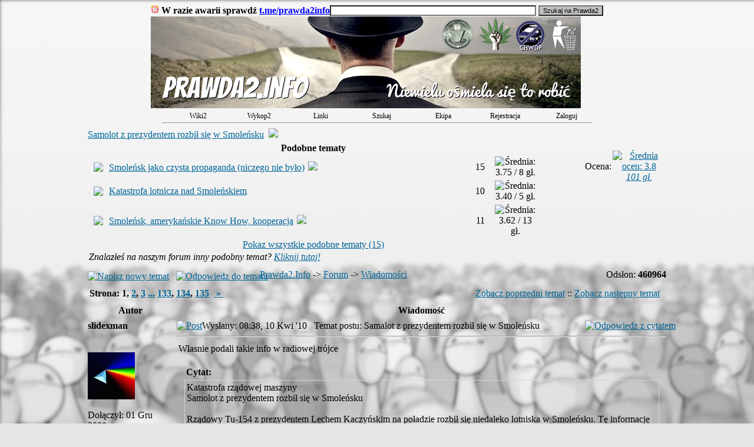

--- FILE ---
content_type: text/html; charset=iso-8859-2
request_url: https://prawda2.info/viewtopic.php?t=11435
body_size: 15783
content:
<html dir="ltr">
<head>
<meta http-equiv="Content-Type" content="text/html; charset=iso-8859-2">
<meta http-equiv="Content-Style-Type" content="text/css">

<link rel="top" href="./index.php" title="Forum Prawda2 Strona Główna" />
<link rel="search" href="./search.php" title="Szukaj" />
<link rel="help" href="./faq.php" title="FAQ" />
<link rel="author" href="./memberlist.php" title="Użytkownicy" />
<link rel="prev" href="viewtopic.php?t=11435&amp;view=previous" title="Zobacz poprzedni temat" />
<link rel="next" href="viewtopic.php?t=11435&amp;view=next" title="Zobacz następny temat" />
<link rel="up" href="viewforum.php?f=5" title="Wiadomości" />
<link rel="chapter forum" href="viewforum.php?f=19" title="Ogłoszenia" />
<link rel="chapter forum" href="viewforum.php?f=1" title="Dyskusje ogólne" />
<link rel="chapter forum" href="viewforum.php?f=5" title="Wiadomości" />
<link rel="chapter forum" href="viewforum.php?f=6" title="Multimedia" />
<link rel="chapter forum" href="viewforum.php?f=12" title="Zamknięte" />
<link rel="chapter forum" href="viewforum.php?f=10" title="Autorskie" />
<link rel="chapter forum" href="viewforum.php?f=24" title="Publicystyka" />
<link rel="chapter forum" href="viewforum.php?f=23" title="Pierdolnia" />
<link rel="chapter forum" href="viewforum.php?f=4" title="Wojny i terroryzm" />
<link rel="chapter forum" href="viewforum.php?f=15" title="Polska i Polacy" />
<link rel="chapter forum" href="viewforum.php?f=16" title="Gospodarka i pieniądze" />
<link rel="chapter forum" href="viewforum.php?f=18" title="Człowiek i medycyna" />
<link rel="chapter forum" href="viewforum.php?f=7" title="Technologia i Kosmos" />
<link rel="chapter forum" href="viewforum.php?f=21" title="Ziemia i wolna energia" />
<link rel="chapter forum" href="viewforum.php?f=14" title="Religie, wiara, okultyzm" />
<link rel="chapter forum" href="viewforum.php?f=20" title="O nas" />
<link rel="chapter forum" href="viewforum.php?f=22" title="Strony internetowe" />
<link rel="chapter forum" href="viewforum.php?f=3" title="Sprawy techniczne" />
<link rel="chapter forum" href="viewforum.php?f=9" title="Śmietnik" />

<title>Samolot z prezydentem rozbił się w Smoleńsku - Prawda2</title>
<link rel="stylesheet" href="templates/subSilver/st2.css" type="text/css">
<link rel="alternate" title="Samolot z prezydentem rozbił się w Smoleńsku" href="rss.php?t=11435" type="application/rss+xml">

<script TYPE="text/javascript" src="scr_200404.js"></script>
<script type="text/javascript">
var sid='efd4ba1ab4431442530431c27978aead';
var forum_time_zone=1;
var user_logged_in=0;
var mobile_view=0;


mobile_browser=0;
function addsite() {
	sqe.value += ' site:prawda2.info'
	return true
}
</script>
<style>
#pdmn
{	margin: 0;
	padding: 0;
	z-index: 100;
	width:730px;
}
#pdmn li
{	margin: 0;
	padding-top: 2px;
	padding-bottom: 1px;
	list-style: none;
	float: left;
	z-index: 100;
	width:104px;
}

#pdmn li a
{	display: block;
	margin: 0px;
	padding: 2px 6px;
	//background: white;
	color: #000000;
	//border: 1px solid #f0f0f0;
	text-align: center;
	text-decoration: none;
	font-size : 12px;
	white-space:nowrap;
}

#pdmn li a:hover
{
	background: #EAEBD8;
	//border: 1px solid #5970B2;
}

#pdmn div
{	position: absolute;
	visibility: hidden;
	margin: 0;
	padding: 0;
	background: #EAEBD8;
	//border: 1px solid #5970B2;
	z-index: 100;
}

#pdmn div a
{
	position: relative;
	display: block;
	margin: 0;
	padding: 5px 5px;
	width: auto;
	white-space: nowrap;
	text-align: left;
	text-decoration: none;
	background: #EAEBD8;
	color: #000000;
}

#pdmn div a:hover
{
	background: #49A3FF;
	color: #FFF
}
</style>
<body bgcolor="#E5E5E5" text="#000000" link="#006699" vlink="#5493B4" background="pics/bg.jpg" onload="onl()">
<a name="top"></a>
<table width="990" cellspacing="0" cellpadding="0" border="0" align="center">
<tr>
<td  class="bodyline">
<table align="center" vspace="0" border="0" cellspacing="0" cellpadding="0" width="730">
	<tr>
	<td align="left" valign="middle" nowrap="nowrap" class="gen">
	<img id="bad_time_zone" src="pics/broken-clock.png" height="14" style="display:none" valign="top">
	<span style="color:black;font-weight:bold">W razie awarii sprawdź <a href="https://t.me/prawda2info" target="_blank"" style="color:blue">t.me/prawda2info</a></span>
	</td>

		<td align="right" valign="middle" class="genmed" nowrap="nowrap" style="padding-bottom:1px">
			<form method="get" id="search" action="https://google.com/search" accept-charset="utf-8"  style="padding:0px;margin:0px;font-family: Arial, Helvetica, sans-serif;" onsubmit="addsite()">
			<input type="text" id="sqe" name="q" STYLE="font-size:8pt;background-color:#ffffff;color:#000040;width:350px;background-image:url('images/search.png');background-position: left 2px bottom -1px;background-repeat:no-repeat;padding-left:18px;" value="">
			<input type="submit" STYLE="font-size:8pt;background-color:#c0c0c0;color:#000000;padding: 1px 6px" value="Szukaj na Prawda2">
			</form>
		</td>
		</tr>
		<tr>
		<td colspan="4">
<div style="position:relative;left:0px;top:0px;height:156px;width:730px">
			<a href="forum.php" title="Zobacz ostatnie posty"><img id="thelogo" src="pics/prawda2-logo3.jpg" border="0" width="730" height="156"/></a>
</div>
</td>
</tr>
</table>



<table align="center" vspace="0" border="0" cellspacing="0" cellpadding="0">
<tr><td align="center" >

<script>
var fftout = 400;
var ffct = 0;
var ffdd = 0;
var fon=0;
function forceon() {
	if (!fon) {
		if(ffdd) ffdd.style.visibility = 'hidden';
		ffdd = document.getElementById('m1');
		ffdd.style.visibility = 'visible';
		ffop('m1')
		fon=1;
	} else {
		fon=0;
		ffex()
	}
}
function ffop(id) {
	if (fon)  return
	ffgr();
	if(ffdd) ffdd.style.visibility = 'hidden';
	ffdd = document.getElementById(id);
	ffdd.style.visibility = 'visible';

}
function ffex() {
	if(ffdd) ffdd.style.visibility = 'hidden';
}
function mmxx() {
	if (fon)  return
	ffct = window.setTimeout(ffex, fftout);
}
function ffgr() {
	if(ffct)
	{
		window.clearTimeout(ffct);
		ffct = null;
	}
}
document.onclick = ffex;
</script>

<ul id="pdmn">
    <li><a href="wiki/" ><img src="templates/subSilver/images/icon_mini_w.gif" width="12" height="13" border="0" hspace="3" />Wiki2</a></li>
    <li><a href="wykop.php" ><img src="templates/subSilver/images/icon_mini_5.gif" width="12" height="13" border="0" hspace="3" />Wykop2</a></li>
    <li><a href="links.php" ><img src="templates/subSilver/images/icon_mini_links.gif" width="12" height="13" border="0" hspace="3" />Linki</a></li>
    <li><a href="search.php" ><img src="templates/subSilver/images/icon_mini_search.gif" width="12" height="13" border="0" hspace="3" />Szukaj</a></li>
    <li><a href="memberlist.php" ><img src="templates/subSilver/images/icon_mini_members.gif" width="12" height="13" border="0" hspace="3" />Ekipa</a></li>

    <li style="width:106px"><a href="profile.php?mode=register&agreed=true" ><img src="templates/subSilver/images/icon_mini_register.gif" width="12" height="13" border="0" hspace="3" />Rejestracja</a></li>


    <li><a href="login.php" ><img src="templates/subSilver/images/icon_mini_login.gif" width="12" height="13" border="0" hspace="3" />Zaloguj</a></li>
</ul>

</td></tr>

<tr><td align="center"><hr style="margin:0px">

<tr><td height="4" style="font-size:1px">&nbsp;</td></tr>

</table>

<script>
function goto_profile() {
	document.location = "https://prawda2.info/profile.php?mode=editprofile";
}

function check_time_zone() {
	var tz=-(new Date()).getTimezoneOffset()/60;
	if (Math.abs(tz-forum_time_zone) > 0.1) {
		var el = document.getElementById('bad_time_zone');
		el.style.display = 'inline';
		if (user_logged_in) {
			el.title = 'Popraw strefę czasową w ustawiniech swego konta';
			el.style.cursor = "pointer";
			el.onclick = goto_profile
		} else {
			el.title = 'Czasy na forum są w innej strefie czasowej';
		}
	}
}
check_time_zone();
</script>

<script TYPE="text/javascript" src="qedit.js"></script>
<script TYPE="text/javascript" src="bcoin_20241107.js"></script>
<table width="100%" cellspacing="2" cellpadding="2" border="0">
  <tr>
    <td align="left" valign="bottom">
    <a class="maintitle" href="viewtopic.php?t=11435&amp;start=0&amp;postdays=0&amp;postorder=asc&amp;highlight=" id="toptitle">Samolot z prezydentem rozbił się w Smoleńsku</a> &nbsp;<a href="/viewforum.php?f=5"><img border="0" src="pics/icof/5.gif"></a>
    <br />
      <table width="100%" hspace="2" vspace="4" cellpadding="0" border="0"><tr class="gen"><td><table class="forumline" width="100%" cellspacing="1" cellpadding="2">
		<tr><th colspan="4">Podobne tematy<span id="rstsim" style="display:none"><tr id="sim1" height="20" ><td width="26" align="center" class="row1"><img src="pics/icof/15.gif"></td><td class="row1"><a class="topictitle" title="Temat założony: 18:29, 05 Lut '14" href="viewtopic.php?t=22729">Smoleńsk jako czysta propaganda (niczego nie było)</a> <img border="0" hspace="2" src="pics/icof/6.gif"><td width="40" class="row1" align="center" title="Ostatnia odpowiedź: 19:24, 14 Wrz '25"><span class="gen">15</span><td width="70" class="row1" align="center"><img title="Średnia: 3.75 / 8 gł." src="images/bar2/8.gif"><span id="rstsim" style="display:none"><tr id="sim2" height="20" ><td width="26" align="center" class="row2"><img src="pics/icof/1.gif"></td><td class="row2"><a class="topictitle" title="Temat założony: 10:15, 10 Kwi '10" href="viewtopic.php?t=11436">Katastrofa lotnicza nad Smoleńskiem</a><td width="40" class="row2" align="center" title="Ostatnia odpowiedź: 07:12, 31 Sty '25"><span class="gen">10</span><td width="70" class="row2" align="center"><img title="Średnia: 3.40 / 5 gł." src="images/bar2/7.gif"><span id="rstsim" style="display:none"><tr id="sim3" height="20" ><td width="26" align="center" class="row1"><img src="pics/icof/1.gif"></td><td class="row1"><a class="topictitle" title="Temat założony: 13:11, 19 Sty '11" href="viewtopic.php?t=14957">Smoleńsk, amerykańskie Know How, kooperacja</a> <img border="0" hspace="2" src="pics/icof/15.gif"><td width="40" class="row1" align="center" title="Ostatnia odpowiedź: 13:28, 30 Lip '22"><span class="gen">11</span><td width="70" class="row1" align="center"><img title="Średnia: 3.62 / 13 gł." src="images/bar2/7.gif"><span id="rstsim" style="display:none"><tr id="sim4" height="20" style="display:none"><td width="26" align="center" class="row2"><img src="pics/icof/1.gif"></td><td class="row2"><a class="topictitle" title="Temat założony: 20:38, 18 Lip '10" href="viewtopic.php?t=12969">Czyje to służby specjalne szczują</a> <img border="0" hspace="2" src="pics/icof/15.gif"><td width="40" class="row2" align="center" title="Ostatnia odpowiedź: 20:04, 18 Lis '16"><span class="gen">8</span><td width="70" class="row2" align="center"><img title="Średnia: 5.00 / 3 gł." src="images/bar2/10.gif"><span id="rstsim" style="display:none"><tr id="sim5" height="20" style="display:none"><td width="26" align="center" class="row1"><img src="pics/icof/5.gif"></td><td class="row1"><a class="topictitle" title="Temat założony: 23:42, 15 Kwi '12" href="viewtopic.php?t=20117">Kaczyńskiego zabili Amerykanie: ruska-pravda.com</a><td width="40" class="row1" align="center" title="Ostatnia odpowiedź: 00:09, 08 Mar '13"><span class="gen">29</span><td width="70" class="row1" align="center"><img title="Średnia: 3.85 / 13 gł." src="images/bar2/8.gif"><span id="rstsim" style="display:none"><tr id="sim6" height="20" style="display:none"><td width="26" align="center" class="row2"><img src="pics/icof/15.gif"></td><td class="row2"><a class="topictitle" title="Temat założony: 21:08, 06 Lis '12" href="viewtopic.php?t=21157">Wiemy  dlaczego tupolew został w Rosji</a><td width="40" class="row2" align="center" title="Ostatnia odpowiedź: 09:11, 08 Lis '12"><span class="gen">2</span><td width="70" class="row2" align="center"><img title="Średnia: 3.71 / 7 gł." src="images/bar2/7.gif"><span id="rstsim" style="display:none"><tr id="sim7" height="20" style="display:none"><td width="26" align="center" class="row1"><img src="pics/icof/1.gif"></td><td class="row1"><a class="topictitle" title="Temat założony: 18:06, 18 Lip '10" href="viewtopic.php?t=12966">Wojna informacyjna, energetyczna i rosyjski odwet</a><td width="40" class="row1" align="center" title="Ostatnia odpowiedź: 22:41, 27 Paź '12"><span class="gen">9</span><td width="70" class="row1" align="center"><img title="Średnia: 4.29 / 7 gł." src="images/bar2/9.gif"><span id="rstsim" style="display:none"><tr id="sim8" height="20" style="display:none"><td width="26" align="center" class="row2"><img src="pics/icof/1.gif"></td><td class="row2"><a class="topictitle" title="Temat założony: 09:19, 17 Mar '12" href="viewtopic.php?t=19870">Tu-154 wylądował w lesie</a><td width="40" class="row2" align="center" title="Ostatnia odpowiedź: 23:08, 17 Mar '12"><span class="gen">77</span><td width="70" class="row2" align="center"><img title="Średnia: 2.00 / 10 gł." src="images/bar2/4.gif"><span id="rstsim" style="display:none"><tr id="sim9" height="20" style="display:none"><td width="26" align="center" class="row1"><img src="pics/icof/6.gif"></td><td class="row1"><a class="topictitle" title="Temat założony: 17:16, 03 Cze '10" href="viewtopic.php?t=12272">Telewizja upublicznia niewygodne fakty o Smoleńsku</a> <img border="0" hspace="2" src="pics/icof/1.gif"><td width="40" class="row1" align="center" title="Ostatnia odpowiedź: 17:15, 11 Gru '11"><span class="gen">74</span><td width="70" class="row1" align="center"><img title="Średnia: 3.08 / 12 gł." src="images/bar2/6.gif"><span id="rstsim" style="display:none"><tr id="sim10" height="20" style="display:none"><td width="26" align="center" class="row2"><img src="pics/icof/5.gif"></td><td class="row2"><a class="topictitle" title="Temat założony: 17:52, 29 Cze '11" href="viewtopic.php?t=16924">Biała Księga</a><td width="40" class="row2" align="center" title="Ostatnia odpowiedź: 13:55, 11 Gru '11"><span class="gen">43</span><td width="70" class="row2" align="center"><img title="Średnia: 2.27 / 11 gł." src="images/bar2/5.gif"><span id="rstsim" style="display:none"><tr id="sim11" height="20" style="display:none"><td width="26" align="center" class="row1"><img src="pics/icof/5.gif"></td><td class="row1"><a class="topictitle" title="Temat założony: 16:14, 28 Wrz '11" href="viewtopic.php?t=18079">Tupolev został zestrzelony</a><td width="40" class="row1" align="center" title="Ostatnia odpowiedź: 09:44, 11 Gru '11"><span class="gen">45</span><td width="70" class="row1" align="center"><img title="Średnia: 2.54 / 13 gł." src="images/bar2/5.gif"><span id="rstsim" style="display:none"><tr id="sim12" height="20" style="display:none"><td width="26" align="center" class="row2"><img src="pics/icof/5.gif"></td><td class="row2"><a class="topictitle" title="Temat założony: 14:44, 17 Cze '11" href="viewtopic.php?t=16785">analiza czarnych skrzynek - zakończona</a><td width="40" class="row2" align="center" title="Ostatnia odpowiedź: 11:21, 19 Cze '11"><span class="gen">3</span><td width="70" class="row2" align="center"><img title="Średnia: 3.44 / 9 gł." src="images/bar2/7.gif"><span id="rstsim" style="display:none"><tr id="sim13" height="20" style="display:none"><td width="26" align="center" class="row1"><img src="pics/icof/5.gif"></td><td class="row1"><a class="topictitle" title="Temat założony: 21:32, 12 Kwi '11" href="viewtopic.php?t=16119">Smoleńska heca w Parlamencie Europejskim</a><td width="40" class="row1" align="center" title="Ostatnia odpowiedź: 21:26, 13 Kwi '11"><span class="gen">21</span><td width="70" class="row1" align="center"><img title="Średnia: 3.59 / 17 gł." src="images/bar2/7.gif"><span id="rstsim" style="display:none"><tr id="sim14" height="20" style="display:none"><td width="26" align="center" class="row2"><img src="pics/icof/15.gif"></td><td class="row2"><a class="topictitle" title="Temat założony: 17:40, 17 Kwi '10" href="viewtopic.php?t=11547">Kolor trumny</a><td width="40" class="row2" align="center" title="Ostatnia odpowiedź: 23:54, 21 Kwi '10"><span class="gen">24</span><td width="70" class="row2" align="center"><img title="Średnia: 4.00 / 3 gł." src="images/bar2/8.gif"><span id="rstsim" style="display:none"><tr id="sim15" height="20" style="display:none"><td width="26" align="center" class="row1"><img src="pics/icof/15.gif"></td><td class="row1"><a class="topictitle" title="Temat założony: 10:31, 10 Kwi '10" href="viewtopic.php?t=11438">Zahaczając o drzewa wybuchł - zamach?</a><td width="40" class="row1" align="center" title="Ostatnia odpowiedź: 12:59, 15 Kwi '10"><span class="gen">15</span><td width="70" class="row1" align="center"><img title="Średnia: 2.45 / 11 gł." src="images/bar2/5.gif"><tr id="sim0" height="20"><td align="center" colspan="4" class="catBottom"><a class="genmed" href="javascript:void();" onclick="pod(15);">Pokaz wszystkie podobne tematy (15)</a></td></tr></table>	  <i class="genmed"><span id="kli">Znalazłeś na naszym forum inny podobny temat? <a href="javascript:sh();">Kliknij tutaj!</a></span>
	  <div id="simform" class="genmed" style="display:none"><input type="text" id="urll" style="width:350" value="Wklej tu link do podobnego tematu..." onclick="this.select();">
	  <input type="button" onclick="simxx(document.getElementById('urll').value,11435);" value="...i wciśnij tu by go do nas wysłać"</div></span></i>
	</td></tr></table>
</td>
     <td align="right" valign="top">
        <table height="36"><tr><td valign="bottom"></table>
        <table class="genmed" cellpadding="0" width="140">
        <tr height="30">
         <td align="center" title="Sumaryczna ocena tematu">Ocena:</td>
         <td align="center"><span id="ocena1"><a title="Zobacz szczegóły oceny" href="voters.php?t=11435"><img src="images/bar2/8.gif" border="0" title="Średnia ocen: 3.8"><br><i class="genmed">101&nbsp;gł.</i></a></span></td>
        </tr>
        </table>
     </td>
  </tr>
</table>


<table width="100%" cellspacing="2" cellpadding="2" border="0">
  <tr>
    <td align="left" valign="bottom" nowrap="nowrap"><span class="nav"><a href="posting.php?mode=newtopic&amp;f=5"><img src="templates/subSilver/images/lang_polish/post.gif" border="0" alt="Napisz nowy temat" align="middle" /></a>&nbsp;&nbsp;&nbsp;<a href="posting.php?mode=reply&amp;t=11435"><img src="templates/subSilver/images/lang_polish/reply.gif" border="0" alt="Odpowiedz do tematu" align="middle" /></a></span></td>
    <td align="left" valign="middle" width="100%"><span class="nav">&nbsp;&nbsp;&nbsp;<a href="prawda.php" class="nav">Prawda2.Info</a> -> <a href="index.php" class="nav">Forum</a>
      -> <a href="viewforum.php?f=5" class="nav">Wiadomości</a></span></td>
  <td align="right" class="genmed" nowrap="nowrap"><span title="Liczba unikalnych odsłon tematu">Odsłon: <b>460964</b></span> </td>
  </tr>
</table>

<table class="forumline viewtopic" cellspacing="1" cellpadding="3" border="0">
    <colgroup>
        <col style="width: 130px;">
        <col style="width: auto;">
    </colgroup>
    <tr height="28">
    <td class="catHead" colspan="2">
    <table width="100%"><tr><td align="left" class="genmed"><b>Strona: <span>1</span>, <a href="viewtopic.php?t=11435&amp;postdays=0&amp;postorder=asc&amp;start=25">2</a>, <a href="viewtopic.php?t=11435&amp;postdays=0&amp;postorder=asc&amp;start=50">3</a> <a title="Wpisz numer strony..." href="javascript:selectpage(135, 'viewtopic.php?t=11435&amp;postdays=0&amp;postorder=asc', 25)">...</a> <a href="viewtopic.php?t=11435&amp;postdays=0&amp;postorder=asc&amp;start=3300">133</a>, <a href="viewtopic.php?t=11435&amp;postdays=0&amp;postorder=asc&amp;start=3325">134</a>, <a href="viewtopic.php?t=11435&amp;postdays=0&amp;postorder=asc&amp;start=3350">135</a>&nbsp;&nbsp;<a href="viewtopic.php?t=11435&amp;postdays=0&amp;postorder=asc&amp;start=25">&nbsp;&raquo;&nbsp;</a></b></td>
        <td align="right"><span class="nav"><a href="viewtopic.php?t=11435&amp;view=previous" class="nav">Zobacz poprzedni temat</a> :: <a href="viewtopic.php?t=11435&amp;view=next" class="nav">Zobacz następny temat</a> &nbsp;</span></td>
    </tr></table>
    </td></tr>
    
    <tr>
        <th class="thLeft" width="150" height="26" nowrap="nowrap">
Autor
</th>
        <th class="thRight" nowrap="nowrap">Wiadomość</th>
    </tr>
    <tr>
        <td width="150" align="left" valign="top" class="row2"><span class="name"><a name="142569"></a><b >slidexman</b></span><br /><span class="postdetails"><br />
<br /><img src="avatars/17488726564934711358b5b.jpg" alt="" border="0" />
        <br /><br />Dołączył: 01 Gru 2008<br />Posty: 828
        <hr>Post zebrał <b  id="pbtc142569">0</b> sat<br><span class="thanked" id="thanked142569" style="display:none">Podarowałeś <b id="thval142569"></b> sat</span>
        </span><br /></td>
        <td class="row2" width="100%" height="28" valign="top" id="postcell142569">
         <span class="postbody" id="postedit142569" style="display:none"></span>
         <table width="100%" border="0" cellspacing="0" cellpadding="0" id="posttabl142569">
            <tr>
                <td width="100%"><a href="viewtopic.php?p=142569#142569"><img src="templates/subSilver/images/icon_minipost.gif" alt="Post" title="Post" border="0" /></a><span class="postdetails">Wysłany: 08:38, 10 Kwi '10
                &nbsp;
                Temat postu: Samalot z prezydentem rozbił się w Smoleńsku</span></td>
                <td valign="top" nowrap="nowrap" align="right"><a href="posting.php?mode=quote&amp;p=142569"><img src="templates/subSilver/images/lang_polish/icon_quote.gif" alt="Odpowiedz z cytatem" title="Odpowiedz z cytatem" border="0" /></a>     </td>
            </tr>
            <tr>
                <td colspan="2"><hr /></td>
            </tr>
            <tr>
                <td colspan="2">
<table class="fixedwidth"><tr><td>
                <div class="postbody" id="postbody142569">Wlasnie podali takie info w radiowej trójce
<br />

<br />
<table width="98%" cellspacing="1" cellpadding="3" border="0" align="center"><tr>      <td><span class="genmed"><b>Cytat:</b></span></td>    </tr>    <tr>      <td class="quote" style="border:solid 1px #D1D7DC">Katastrofa rządowej maszyny
<br />
Samolot z prezydentem rozbił się w Smoleńsku
<br />

<br />
Rządowy Tu-154 z prezydentem Lechem Kaczyńskim na poładzie rozbił się niedaleko lotniska w Smoleńsku. Tę informację potwierdził rzecznik MSZ i agencja Reutera. Na pokładzie oprócz prezydenta była jego małżonka i parlamentarzyści. 
<br />

<br />
Prezydent Lech Kaczyński i pasażerowie rządowego Jaka lecieli na uroczystości z okazji 70. rocznicy mordu w Lesie Katyńskim. Maszyna miała kłopoty podczas lądowania. Pilot nie przyziemił i poderwał samolot w górę tuż przed lądowaniem. Na lotnisku panowała gęsta mgła. Samolot z prezydentem na pokładzie rozbił się niedaleko lotniska.</td>    </tr></table>
<br />

<br />
<a href="http://www.dziennik.pl/wydarzenia/article583796/Samolot_z_prezydentem_rozbil_sie_w_Smolensku.html" target="_blank">http://www.dziennik.pl/wydarzenia/articl.....ensku.html</a>
<br />

<br />
<table width="98%" cellspacing="1" cellpadding="3" border="0" align="center"><tr>      <td><span class="genmed"><b>Cytat:</b></span></td>    </tr>    <tr>      <td class="quote" style="border:solid 1px #D1D7DC">Samolot z prezydentem rozbił się. Trwa akcja ratunkowa
<br />
INFORMACJE POTWIERDZA RZECZNIK MSZ
<br />

<br />
Fot. Wikipedia
<br />
Samolot z prezydentem na pokładzie rozbił się
<br />
Samolot z prezydentem na pokładzie, który wyleciał o 6:50 z Warszawy, rozbił się niedaleko lotniska wojskowego w Smoleńsku - informuje rzecznik MSZ Piotr Paszkowski. Telefony osób, które leciały z prezydentem milczą. - Maszyna zapaliła się, ale została ugaszona - mówi TVN24 rzecznik MSZ Piotr Paszkowski. 
<br />
Na pokładzie samolotu byli &#8211; oprócz prezydenta z małżonką - między innymi szef IPN-u Janusz Kurtyka i najbliżsi prezydenccy ministrowie.
<br />

<br />
- Samolot rozbił się. Najprawdopodobniej zahaczył o drzewo. Zapalił a następnie został ugaszony &#8211; informuje rzecznik MSZ Piotr Paszkowski. Informację tę podaje też agencja Reuters powołując się na źródła na lotnisku i Polska Agencja Prasowa. Na lotnisku panuje wielki chaos, słychać syreny alarmowe.
<br />

<br />
Ostatnie momenty przed wypadkiem wyglądały następująco: maszyna TU-154 próbowała podejść do lądowania w wielkiej mgle. Nie udało jej się usiąść na pasie. Piloci przyspieszyli i chwilę później kontakt z maszyną się urwał. Rozległ się wielki ryk</td>    </tr></table>
<br />
<a href="http://www.tvn24.pl/12690,1651562,0,1,samolot-z-prezydentem-rozbil-sie,wiadomosc.html" target="_blank">http://www.tvn24.pl/12690,1651562,0,1,sa.....omosc.html</a>
<br />

<br />

<br />

<br />
<table width="98%" cellspacing="1" cellpadding="3" border="0" align="center"><tr>      <td><span class="genmed"><b>Cytat:</b></span></td>    </tr>    <tr>      <td class="quote" style="border:solid 1px #D1D7DC">Katastrofa samolotu prezydenta. Nie żyje 87 osób. Nie wiadomo, czy prezydent żyje
<br />
ga
<br />
2010-04-10, ostatnia aktualizacja 9 minut temu 
<br />
Rządowy TU-154
<br />
 
<br />
 Rządowy TU-154
<br />
 
<br />
Samolot Lecha Kaczyńskiego Tu 154 rozbił się na lotnisku w Smoleńsku. 87 osób zginęło w katastrofie prezydenckiego Tupolewa - podało rosyjskie ministerstwo ds. sytuacji nadzwyczajnych Na razie nieznane są szczegóły. Także według Reutersa samolot rozbił się na płycie lotniska. Na pokładzie jest prezydencka para. 
<br />
Jak powiedział Gazecie.pl rzecznik MSZ Piotr Paszkowski samolot przy lądowaniu zahaczył o drzewa. - Wygląda to bardzo źle - powiedział rzecznik MSZ. - Przy podchodzeniu do lądowania samolot najprawdopodobniej zahaczył o drzewo. Pożar jest już ugaszony - powiedział PAP Paszkowski. Dodał, że w tej chwili ciała są wydobywane. Do Warszawy z Gdańska leci w tej chwili premier Donald Tusk. 
<br />

<br />
Rzecznik BOR Dariusz Aleksandrowicz mówi, że na razie nie sa udzielane żadne informacje.
<br />

<br />
Rzecznik rządu Paweł Graś przekazał, że informacje są w tej chwili sprawdzane. Według wstępnych informacji, Tu 154, prezydencki samolot Pułku Specjalnego - rozbił się przy lądowaniu i stanął w płomieniach. Korespondent Polsat News mówi, że według jego informacji są ofiary.
<br />

<br />
Na razie nie wiadomo ile osób było na pokładzie. Maszyna może zabrać ponad sto osób. Prócz prezydenckiej pary wraz z Lechem Kaczyńskim w Katyniu mieli być m.in. ostatni prezydent RP na uchodźstwie Ryszard Kaczorowski, prezes IPN Janusz Kurtyka, biskup polowy Wojska Polskiego generał dywizji Tadeusz Płoski, prawosławny ordynariusz Wojska Polskiego biskup i generał brygady Miron Chodakowski oraz sekretarz Rady Ochrony Pamięci Walk i Męczeństwa Andrzej Przewoźnik.</td>    </tr></table>
<br />
<a href="http://wiadomosci.gazeta.pl/Wiadomosci/1,80269,7752546,Katastrofa_samolotu_prezydenta__Nie_zyje_87_osob_.html" target="_blank">http://wiadomosci.gazeta.pl/Wiadomosci/1.....osob_.html</a>
<br />

<br />
niektorzy politycy juz nas nie okłamią
<br />
zamach czy wypadek?
<br>_________________<br><a href="https://www.facebook.com/piramidyfinansowe" target="_blank" class="postlink">Otwarte Piramidy Finansowe</a>
                </div><span class="gensmall" id="lastedit142569"></span>
                </table>
                </td>
            </tr>
        </table></td>
    </tr>
    <tr>
        <td class="row2" width="150" align="left" valign="middle"><span class="nav"><a href="#top" class="nav">Powrót do góry</a></span>
        <a href="forum.php" title="Powrót do forum"><img src="templates/subSilver/images/icon_latest_reply.gif" border="0"></a></td>
        <td class="row2" width="100%" height="28" valign="bottom" nowrap="nowrap"><table cellspacing="0" cellpadding="0" border="0" height="18" width="100%">
            <tr>
                <td valign="middle" nowrap="nowrap"><a href="profile.php?mode=viewprofile&amp;u=958"><img src="templates/subSilver/images/lang_polish/icon_profile.gif" alt="Ogląda profil użytkownika" title="Ogląda profil użytkownika" border="0" /></a> <a href="privmsg.php?mode=post&amp;u=958"><img src="templates/subSilver/images/lang_polish/icon_pm.gif" alt="Wyślij prywatną wiadomość" title="Wyślij prywatną wiadomość" border="0" /></a>  <a href="http://slide.pokazywarka.pl" target="_userwww"><img src="templates/subSilver/images/lang_polish/icon_www.gif" alt="Odwiedź stronę autora" title="Odwiedź stronę autora" border="0" /></a>    <script language="JavaScript" type="text/javascript"><!--

    if ( navigator.userAgent.toLowerCase().indexOf('mozilla') != -1 && navigator.userAgent.indexOf('5.') == -1 && navigator.userAgent.indexOf('6.') == -1 )
        document.write(' ');
    else
        document.write('</td><td>&nbsp;</td><td valign="top" nowrap="nowrap"><div style="position:relative"><div style="position:absolute"></div><div style="position:absolute;left:3px;top:-1px"></div></div>');

                //--></script><noscript></noscript></td>
                <td align="right"></td>
            </tr>
        </table></td>
    </tr>
    <tr>
        <td class="spaceRow" colspan="2" align="center"><a name="b142569"></a></td>
    </tr>
    <tr>
        <td width="150" align="left" valign="top" class="row1"><span class="name"><a name="142571"></a><b >Caramba</b></span><br /><span class="postdetails"><br />
<br /><img src="avatars/10208355534bdf34f5c93a4.jpg" alt="" border="0" />
        <br /><br />Dołączył: 10 Mar 2010<br />Posty: 541
        <hr>Post zebrał <b onmouseover="whopaid(this,142571)" id="pbtc142571">1000000</b> sat<br><span class="thanked" id="thanked142571" style="display:none">Podarowałeś <b id="thval142571"></b> sat</span>
        </span><br /></td>
        <td class="row1" width="100%" height="28" valign="top" id="postcell142571">
         <span class="postbody" id="postedit142571" style="display:none"></span>
         <table width="100%" border="0" cellspacing="0" cellpadding="0" id="posttabl142571">
            <tr>
                <td width="100%"><a href="viewtopic.php?p=142571#142571"><img src="templates/subSilver/images/icon_minipost.gif" alt="Post" title="Post" border="0" /></a><span class="postdetails">Wysłany: 08:50, 10 Kwi '10
                &nbsp;
                Temat postu: </span></td>
                <td valign="top" nowrap="nowrap" align="right"><a href="posting.php?mode=quote&amp;p=142571"><img src="templates/subSilver/images/lang_polish/icon_quote.gif" alt="Odpowiedz z cytatem" title="Odpowiedz z cytatem" border="0" /></a>     </td>
            </tr>
            <tr>
                <td colspan="2"><hr /></td>
            </tr>
            <tr>
                <td colspan="2">
<table class="fixedwidth"><tr><td>
                <div class="postbody" id="postbody142571">Rosjanie podają ze zgineło 87 osób , czyli wszyscy:(. Nie przepadam za gosciem ale zal człowieka. Jezeli informacje się potwierdzą ............ No i będą niezłe jaja.

                </div><span class="gensmall" id="lastedit142571"></span>
                </table>
                </td>
            </tr>
        </table></td>
    </tr>
    <tr>
        <td class="row1" width="150" align="left" valign="middle"><span class="nav"><a href="#top" class="nav">Powrót do góry</a></span>
        <a href="forum.php" title="Powrót do forum"><img src="templates/subSilver/images/icon_latest_reply.gif" border="0"></a></td>
        <td class="row1" width="100%" height="28" valign="bottom" nowrap="nowrap"><table cellspacing="0" cellpadding="0" border="0" height="18" width="100%">
            <tr>
                <td valign="middle" nowrap="nowrap"><a href="profile.php?mode=viewprofile&amp;u=1437"><img src="templates/subSilver/images/lang_polish/icon_profile.gif" alt="Ogląda profil użytkownika" title="Ogląda profil użytkownika" border="0" /></a> <a href="privmsg.php?mode=post&amp;u=1437"><img src="templates/subSilver/images/lang_polish/icon_pm.gif" alt="Wyślij prywatną wiadomość" title="Wyślij prywatną wiadomość" border="0" /></a>      <script language="JavaScript" type="text/javascript"><!--

    if ( navigator.userAgent.toLowerCase().indexOf('mozilla') != -1 && navigator.userAgent.indexOf('5.') == -1 && navigator.userAgent.indexOf('6.') == -1 )
        document.write(' ');
    else
        document.write('</td><td>&nbsp;</td><td valign="top" nowrap="nowrap"><div style="position:relative"><div style="position:absolute"></div><div style="position:absolute;left:3px;top:-1px"></div></div>');

                //--></script><noscript></noscript></td>
                <td align="right"></td>
            </tr>
        </table></td>
    </tr>
    <tr>
        <td class="spaceRow" colspan="2" align="center"><a name="b142571"></a></td>
    </tr>
    <tr>
        <td width="150" align="left" valign="top" class="row2"><span class="name"><a name="142572"></a><b >GOLDTRIP</b></span><br /><span class="postdetails"><br />
<br /><img border="1" src="avatars/avatar-1159.png">
        <br /><br />Dołączył: 02 Kwi 2009<br />Posty: 106
        <hr>Post zebrał <b  id="pbtc142572">0</b> sat<br><span class="thanked" id="thanked142572" style="display:none">Podarowałeś <b id="thval142572"></b> sat</span>
        </span><br /></td>
        <td class="row2" width="100%" height="28" valign="top" id="postcell142572">
         <span class="postbody" id="postedit142572" style="display:none"></span>
         <table width="100%" border="0" cellspacing="0" cellpadding="0" id="posttabl142572">
            <tr>
                <td width="100%"><a href="viewtopic.php?p=142572#142572"><img src="templates/subSilver/images/icon_minipost.gif" alt="Post" title="Post" border="0" /></a><span class="postdetails">Wysłany: 08:52, 10 Kwi '10
                &nbsp;
                Temat postu: </span></td>
                <td valign="top" nowrap="nowrap" align="right"><a href="posting.php?mode=quote&amp;p=142572"><img src="templates/subSilver/images/lang_polish/icon_quote.gif" alt="Odpowiedz z cytatem" title="Odpowiedz z cytatem" border="0" /></a>     </td>
            </tr>
            <tr>
                <td colspan="2"><hr /></td>
            </tr>
            <tr>
                <td colspan="2">
<table class="fixedwidth"><tr><td>
                <div class="postbody" id="postbody142572">87 z 90 osób na pokładzie... czyli 3 osoby przeżyły, ale jeszcze nie podali czy Prezydent zginął... ŻAŁOBA NARODOWA ... grrr

                </div><span class="gensmall" id="lastedit142572"></span>
                </table>
                </td>
            </tr>
        </table></td>
    </tr>
    <tr>
        <td class="row2" width="150" align="left" valign="middle"><span class="nav"><a href="#top" class="nav">Powrót do góry</a></span>
        <a href="forum.php" title="Powrót do forum"><img src="templates/subSilver/images/icon_latest_reply.gif" border="0"></a></td>
        <td class="row2" width="100%" height="28" valign="bottom" nowrap="nowrap"><table cellspacing="0" cellpadding="0" border="0" height="18" width="100%">
            <tr>
                <td valign="middle" nowrap="nowrap"><a href="profile.php?mode=viewprofile&amp;u=1159"><img src="templates/subSilver/images/lang_polish/icon_profile.gif" alt="Ogląda profil użytkownika" title="Ogląda profil użytkownika" border="0" /></a> <a href="privmsg.php?mode=post&amp;u=1159"><img src="templates/subSilver/images/lang_polish/icon_pm.gif" alt="Wyślij prywatną wiadomość" title="Wyślij prywatną wiadomość" border="0" /></a>      <script language="JavaScript" type="text/javascript"><!--

    if ( navigator.userAgent.toLowerCase().indexOf('mozilla') != -1 && navigator.userAgent.indexOf('5.') == -1 && navigator.userAgent.indexOf('6.') == -1 )
        document.write(' ');
    else
        document.write('</td><td>&nbsp;</td><td valign="top" nowrap="nowrap"><div style="position:relative"><div style="position:absolute"></div><div style="position:absolute;left:3px;top:-1px"></div></div>');

                //--></script><noscript></noscript></td>
                <td align="right"></td>
            </tr>
        </table></td>
    </tr>
    <tr>
        <td class="spaceRow" colspan="2" align="center"><a name="b142572"></a></td>
    </tr>
    <tr>
        <td width="150" align="left" valign="top" class="row1"><span class="name"><a name="142573"></a><b >valdi20000</b></span><br /><span class="postdetails"><br />
<br /><img border="1" src="avatars/avatar-1298.png">
        <br /><br />Dołączył: 09 Sie 2009<br />Posty: 22
        <hr>Post zebrał <b  id="pbtc142573">0</b> sat<br><span class="thanked" id="thanked142573" style="display:none">Podarowałeś <b id="thval142573"></b> sat</span>
        </span><br /></td>
        <td class="row1" width="100%" height="28" valign="top" id="postcell142573">
         <span class="postbody" id="postedit142573" style="display:none"></span>
         <table width="100%" border="0" cellspacing="0" cellpadding="0" id="posttabl142573">
            <tr>
                <td width="100%"><a href="viewtopic.php?p=142573#142573"><img src="templates/subSilver/images/icon_minipost.gif" alt="Post" title="Post" border="0" /></a><span class="postdetails">Wysłany: 08:53, 10 Kwi '10
                &nbsp;
                Temat postu: </span></td>
                <td valign="top" nowrap="nowrap" align="right"><a href="posting.php?mode=quote&amp;p=142573"><img src="templates/subSilver/images/lang_polish/icon_quote.gif" alt="Odpowiedz z cytatem" title="Odpowiedz z cytatem" border="0" /></a>     </td>
            </tr>
            <tr>
                <td colspan="2"><hr /></td>
            </tr>
            <tr>
                <td colspan="2">
<table class="fixedwidth"><tr><td>
                <div class="postbody" id="postbody142573">I znów polskie elity giną pod Katyniem...

                </div><span class="gensmall" id="lastedit142573"></span>
                </table>
                </td>
            </tr>
        </table></td>
    </tr>
    <tr>
        <td class="row1" width="150" align="left" valign="middle"><span class="nav"><a href="#top" class="nav">Powrót do góry</a></span>
        <a href="forum.php" title="Powrót do forum"><img src="templates/subSilver/images/icon_latest_reply.gif" border="0"></a></td>
        <td class="row1" width="100%" height="28" valign="bottom" nowrap="nowrap"><table cellspacing="0" cellpadding="0" border="0" height="18" width="100%">
            <tr>
                <td valign="middle" nowrap="nowrap"><a href="profile.php?mode=viewprofile&amp;u=1298"><img src="templates/subSilver/images/lang_polish/icon_profile.gif" alt="Ogląda profil użytkownika" title="Ogląda profil użytkownika" border="0" /></a> <a href="privmsg.php?mode=post&amp;u=1298"><img src="templates/subSilver/images/lang_polish/icon_pm.gif" alt="Wyślij prywatną wiadomość" title="Wyślij prywatną wiadomość" border="0" /></a>      <script language="JavaScript" type="text/javascript"><!--

    if ( navigator.userAgent.toLowerCase().indexOf('mozilla') != -1 && navigator.userAgent.indexOf('5.') == -1 && navigator.userAgent.indexOf('6.') == -1 )
        document.write(' ');
    else
        document.write('</td><td>&nbsp;</td><td valign="top" nowrap="nowrap"><div style="position:relative"><div style="position:absolute"></div><div style="position:absolute;left:3px;top:-1px"></div></div>');

                //--></script><noscript></noscript></td>
                <td align="right"></td>
            </tr>
        </table></td>
    </tr>
    <tr>
        <td class="spaceRow" colspan="2" align="center"><a name="b142573"></a></td>
    </tr>
    <tr>
        <td width="150" align="left" valign="top" class="row2"><span class="name"><a name="142574"></a><b >Aiedail</b></span><br /><span class="postdetails"><br />
<br /><img border="1" src="avatars/avatar-1105.png">
        <br /><br />Dołączył: 03 Mar 2009<br />Posty: 361
        <hr>Post zebrał <b  id="pbtc142574">0</b> sat<br><span class="thanked" id="thanked142574" style="display:none">Podarowałeś <b id="thval142574"></b> sat</span>
        </span><br /></td>
        <td class="row2" width="100%" height="28" valign="top" id="postcell142574">
         <span class="postbody" id="postedit142574" style="display:none"></span>
         <table width="100%" border="0" cellspacing="0" cellpadding="0" id="posttabl142574">
            <tr>
                <td width="100%"><a href="viewtopic.php?p=142574#142574"><img src="templates/subSilver/images/icon_minipost.gif" alt="Post" title="Post" border="0" /></a><span class="postdetails">Wysłany: 08:55, 10 Kwi '10
                &nbsp;
                Temat postu: </span></td>
                <td valign="top" nowrap="nowrap" align="right"><a href="posting.php?mode=quote&amp;p=142574"><img src="templates/subSilver/images/lang_polish/icon_quote.gif" alt="Odpowiedz z cytatem" title="Odpowiedz z cytatem" border="0" /></a>     </td>
            </tr>
            <tr>
                <td colspan="2"><hr /></td>
            </tr>
            <tr>
                <td colspan="2">
<table class="fixedwidth"><tr><td>
                <div class="postbody" id="postbody142574">Na TVN24 podają, że na pokładzie było 150 osób, czyli zginęła połowa. Czy to zamach? Trudno powiedzieć... w końcu były złe warunki atmosferyczne no i chyba wszyscy znają kondycję polskich maszyn rządowych.

                </div><span class="gensmall" id="lastedit142574"></span>
                </table>
                </td>
            </tr>
        </table></td>
    </tr>
    <tr>
        <td class="row2" width="150" align="left" valign="middle"><span class="nav"><a href="#top" class="nav">Powrót do góry</a></span>
        <a href="forum.php" title="Powrót do forum"><img src="templates/subSilver/images/icon_latest_reply.gif" border="0"></a></td>
        <td class="row2" width="100%" height="28" valign="bottom" nowrap="nowrap"><table cellspacing="0" cellpadding="0" border="0" height="18" width="100%">
            <tr>
                <td valign="middle" nowrap="nowrap"><a href="profile.php?mode=viewprofile&amp;u=1105"><img src="templates/subSilver/images/lang_polish/icon_profile.gif" alt="Ogląda profil użytkownika" title="Ogląda profil użytkownika" border="0" /></a> <a href="privmsg.php?mode=post&amp;u=1105"><img src="templates/subSilver/images/lang_polish/icon_pm.gif" alt="Wyślij prywatną wiadomość" title="Wyślij prywatną wiadomość" border="0" /></a>      <script language="JavaScript" type="text/javascript"><!--

    if ( navigator.userAgent.toLowerCase().indexOf('mozilla') != -1 && navigator.userAgent.indexOf('5.') == -1 && navigator.userAgent.indexOf('6.') == -1 )
        document.write(' ');
    else
        document.write('</td><td>&nbsp;</td><td valign="top" nowrap="nowrap"><div style="position:relative"><div style="position:absolute"></div><div style="position:absolute;left:3px;top:-1px"></div></div>');

                //--></script><noscript></noscript></td>
                <td align="right"></td>
            </tr>
        </table></td>
    </tr>
    <tr>
        <td class="spaceRow" colspan="2" align="center"><a name="b142574"></a></td>
    </tr>
    <tr>
        <td width="150" align="left" valign="top" class="row1"><span class="name"><a name="142575"></a><b >Voltar</b></span><br /><span class="postdetails"><br />
<br /><img src="avatars/101731808655e75170bade0.jpg" alt="" border="0" />
        <br /><br />Dołączył: 29 Sie 2006<br />Posty: 5408
        <hr>Post zebrał <b  id="pbtc142575">0</b> sat<br><span class="thanked" id="thanked142575" style="display:none">Podarowałeś <b id="thval142575"></b> sat</span>
        </span><br /></td>
        <td class="row1" width="100%" height="28" valign="top" id="postcell142575">
         <span class="postbody" id="postedit142575" style="display:none"></span>
         <table width="100%" border="0" cellspacing="0" cellpadding="0" id="posttabl142575">
            <tr>
                <td width="100%"><a href="viewtopic.php?p=142575#142575"><img src="templates/subSilver/images/icon_minipost.gif" alt="Post" title="Post" border="0" /></a><span class="postdetails">Wysłany: 08:57, 10 Kwi '10
                &nbsp;
                Temat postu: </span></td>
                <td valign="top" nowrap="nowrap" align="right"><a href="posting.php?mode=quote&amp;p=142575"><img src="templates/subSilver/images/lang_polish/icon_quote.gif" alt="Odpowiedz z cytatem" title="Odpowiedz z cytatem" border="0" /></a>     </td>
            </tr>
            <tr>
                <td colspan="2"><hr /></td>
            </tr>
            <tr>
                <td colspan="2">
<table class="fixedwidth"><tr><td>
                <div class="postbody" id="postbody142575"><b>na pokładzie był Kaczyński i Szmajdziński !!!!</b>
<br />

<br />
OBAJ ZGINELI

                </div><span class="gensmall" id="lastedit142575"></span>
                </table>
                </td>
            </tr>
        </table></td>
    </tr>
    <tr>
        <td class="row1" width="150" align="left" valign="middle"><span class="nav"><a href="#top" class="nav">Powrót do góry</a></span>
        <a href="forum.php" title="Powrót do forum"><img src="templates/subSilver/images/icon_latest_reply.gif" border="0"></a></td>
        <td class="row1" width="100%" height="28" valign="bottom" nowrap="nowrap"><table cellspacing="0" cellpadding="0" border="0" height="18" width="100%">
            <tr>
                <td valign="middle" nowrap="nowrap"><a href="profile.php?mode=viewprofile&amp;u=69"><img src="templates/subSilver/images/lang_polish/icon_profile.gif" alt="Ogląda profil użytkownika" title="Ogląda profil użytkownika" border="0" /></a> <a href="privmsg.php?mode=post&amp;u=69"><img src="templates/subSilver/images/lang_polish/icon_pm.gif" alt="Wyślij prywatną wiadomość" title="Wyślij prywatną wiadomość" border="0" /></a> <a href="mailto:admin@acontrario.pl"><img src="templates/subSilver/images/lang_polish/icon_email.gif" alt="Wyślij email" title="Wyślij email" border="0" /></a> <a href="http://centris.pl" target="_userwww"><img src="templates/subSilver/images/lang_polish/icon_www.gif" alt="Odwiedź stronę autora" title="Odwiedź stronę autora" border="0" /></a>    <script language="JavaScript" type="text/javascript"><!--

    if ( navigator.userAgent.toLowerCase().indexOf('mozilla') != -1 && navigator.userAgent.indexOf('5.') == -1 && navigator.userAgent.indexOf('6.') == -1 )
        document.write(' ');
    else
        document.write('</td><td>&nbsp;</td><td valign="top" nowrap="nowrap"><div style="position:relative"><div style="position:absolute"></div><div style="position:absolute;left:3px;top:-1px"></div></div>');

                //--></script><noscript></noscript></td>
                <td align="right"></td>
            </tr>
        </table></td>
    </tr>
    <tr>
        <td class="spaceRow" colspan="2" align="center"><a name="b142575"></a></td>
    </tr>
    <tr>
        <td width="150" align="left" valign="top" class="row2"><span class="name"><a name="142576"></a><b >mizaj</b></span><br /><span class="postdetails"><br />
<br /><img border="1" src="avatars/avatar-990.png">
        <br /><br />Dołączył: 18 Gru 2008<br />Posty: 189
        <hr>Post zebrał <b  id="pbtc142576">0</b> sat<br><span class="thanked" id="thanked142576" style="display:none">Podarowałeś <b id="thval142576"></b> sat</span>
        </span><br /></td>
        <td class="row2" width="100%" height="28" valign="top" id="postcell142576">
         <span class="postbody" id="postedit142576" style="display:none"></span>
         <table width="100%" border="0" cellspacing="0" cellpadding="0" id="posttabl142576">
            <tr>
                <td width="100%"><a href="viewtopic.php?p=142576#142576"><img src="templates/subSilver/images/icon_minipost.gif" alt="Post" title="Post" border="0" /></a><span class="postdetails">Wysłany: 08:58, 10 Kwi '10
                &nbsp;
                Temat postu: </span></td>
                <td valign="top" nowrap="nowrap" align="right"><a href="posting.php?mode=quote&amp;p=142576"><img src="templates/subSilver/images/lang_polish/icon_quote.gif" alt="Odpowiedz z cytatem" title="Odpowiedz z cytatem" border="0" /></a>     </td>
            </tr>
            <tr>
                <td colspan="2"><hr /></td>
            </tr>
            <tr>
                <td colspan="2">
<table class="fixedwidth"><tr><td>
                <div class="postbody" id="postbody142576">Cokolwiek to było, to na pewno dla nas maluczkich będą to złe warunki atmosferyczne i nic ponad to. &quot;I nawet nie ważcie się myśleć inaczej&quot;.

                </div><span class="gensmall" id="lastedit142576"></span>
                </table>
                </td>
            </tr>
        </table></td>
    </tr>
    <tr>
        <td class="row2" width="150" align="left" valign="middle"><span class="nav"><a href="#top" class="nav">Powrót do góry</a></span>
        <a href="forum.php" title="Powrót do forum"><img src="templates/subSilver/images/icon_latest_reply.gif" border="0"></a></td>
        <td class="row2" width="100%" height="28" valign="bottom" nowrap="nowrap"><table cellspacing="0" cellpadding="0" border="0" height="18" width="100%">
            <tr>
                <td valign="middle" nowrap="nowrap"><a href="profile.php?mode=viewprofile&amp;u=990"><img src="templates/subSilver/images/lang_polish/icon_profile.gif" alt="Ogląda profil użytkownika" title="Ogląda profil użytkownika" border="0" /></a> <a href="privmsg.php?mode=post&amp;u=990"><img src="templates/subSilver/images/lang_polish/icon_pm.gif" alt="Wyślij prywatną wiadomość" title="Wyślij prywatną wiadomość" border="0" /></a>      <script language="JavaScript" type="text/javascript"><!--

    if ( navigator.userAgent.toLowerCase().indexOf('mozilla') != -1 && navigator.userAgent.indexOf('5.') == -1 && navigator.userAgent.indexOf('6.') == -1 )
        document.write(' ');
    else
        document.write('</td><td>&nbsp;</td><td valign="top" nowrap="nowrap"><div style="position:relative"><div style="position:absolute"></div><div style="position:absolute;left:3px;top:-1px"></div></div>');

                //--></script><noscript></noscript></td>
                <td align="right"></td>
            </tr>
        </table></td>
    </tr>
    <tr>
        <td class="spaceRow" colspan="2" align="center"><a name="b142576"></a></td>
    </tr>
    <tr>
        <td width="150" align="left" valign="top" class="row1"><span class="name"><a name="142577"></a><b >Ordel</b></span><br /><span class="postdetails"><br />
<br /><img src="avatars/17620007854a6eaeaa53807.jpg" alt="" border="0" />
        <br /><br />Dołączył: 04 Lip 2009<br />Posty: 8742
        <hr>Post zebrał <b  id="pbtc142577">0</b> sat<br><span class="thanked" id="thanked142577" style="display:none">Podarowałeś <b id="thval142577"></b> sat</span>
        </span><br /></td>
        <td class="row1" width="100%" height="28" valign="top" id="postcell142577">
         <span class="postbody" id="postedit142577" style="display:none"></span>
         <table width="100%" border="0" cellspacing="0" cellpadding="0" id="posttabl142577">
            <tr>
                <td width="100%"><a href="viewtopic.php?p=142577#142577"><img src="templates/subSilver/images/icon_minipost.gif" alt="Post" title="Post" border="0" /></a><span class="postdetails">Wysłany: 09:01, 10 Kwi '10
                &nbsp;
                Temat postu: </span></td>
                <td valign="top" nowrap="nowrap" align="right"><a href="posting.php?mode=quote&amp;p=142577"><img src="templates/subSilver/images/lang_polish/icon_quote.gif" alt="Odpowiedz z cytatem" title="Odpowiedz z cytatem" border="0" /></a>     </td>
            </tr>
            <tr>
                <td colspan="2"><hr /></td>
            </tr>
            <tr>
                <td colspan="2">
<table class="fixedwidth"><tr><td>
                <div class="postbody" id="postbody142577">dzwoni kumpel i mówi włącz jakieś info, prezydent się rozbił , a ja - dziś nie jest prima aprylis. Patrzę a tu rzeczywiście rzeźnia.
<br />
Podobno oprócz pary prezydenckiej był Skrzypek, Szmajdziński, szef IPNu - łącznie 87 osób. 
<br />

<br />
Zamach oznaczałby wojnę. Oni latają na gównianym sprzęcie.
<br />

<br />
podobno nikt nie przeżył- czyli zgineło więcej niż 87 osób
<br />

<br />
Szkoda ludzi 
<br />

<br />
Na marginesie , czy ta &quot;tragedia&quot;, może zdestabilizowac sytuacje w kraju.
<br>_________________<br><a href="https://www.youtube.com/watch?v=0K4J90s1A2M" target="_blank">https://www.youtube.com/watch?v=0K4J90s1A2M</a>
                </div><span class="gensmall" id="lastedit142577"></span>
                </table>
                </td>
            </tr>
        </table></td>
    </tr>
    <tr>
        <td class="row1" width="150" align="left" valign="middle"><span class="nav"><a href="#top" class="nav">Powrót do góry</a></span>
        <a href="forum.php" title="Powrót do forum"><img src="templates/subSilver/images/icon_latest_reply.gif" border="0"></a></td>
        <td class="row1" width="100%" height="28" valign="bottom" nowrap="nowrap"><table cellspacing="0" cellpadding="0" border="0" height="18" width="100%">
            <tr>
                <td valign="middle" nowrap="nowrap"><a href="profile.php?mode=viewprofile&amp;u=1255"><img src="templates/subSilver/images/lang_polish/icon_profile.gif" alt="Ogląda profil użytkownika" title="Ogląda profil użytkownika" border="0" /></a> <a href="privmsg.php?mode=post&amp;u=1255"><img src="templates/subSilver/images/lang_polish/icon_pm.gif" alt="Wyślij prywatną wiadomość" title="Wyślij prywatną wiadomość" border="0" /></a>      <script language="JavaScript" type="text/javascript"><!--

    if ( navigator.userAgent.toLowerCase().indexOf('mozilla') != -1 && navigator.userAgent.indexOf('5.') == -1 && navigator.userAgent.indexOf('6.') == -1 )
        document.write(' ');
    else
        document.write('</td><td>&nbsp;</td><td valign="top" nowrap="nowrap"><div style="position:relative"><div style="position:absolute"></div><div style="position:absolute;left:3px;top:-1px"></div></div>');

                //--></script><noscript></noscript></td>
                <td align="right"></td>
            </tr>
        </table></td>
    </tr>
    <tr>
        <td class="spaceRow" colspan="2" align="center"><a name="b142577"></a></td>
    </tr>
    <tr>
        <td width="150" align="left" valign="top" class="row2"><span class="name"><a name="142578"></a><b >Glopez</b></span><br /><span class="postdetails"><br />
<br /><img src="avatars/14714328224976e7582f041.jpg" alt="" border="0" />
        <br /><br />Dołączył: 13 Lip 2008<br />Posty: 367
        <hr>Post zebrał <b  id="pbtc142578">0</b> sat<br><span class="thanked" id="thanked142578" style="display:none">Podarowałeś <b id="thval142578"></b> sat</span>
        </span><br /></td>
        <td class="row2" width="100%" height="28" valign="top" id="postcell142578">
         <span class="postbody" id="postedit142578" style="display:none"></span>
         <table width="100%" border="0" cellspacing="0" cellpadding="0" id="posttabl142578">
            <tr>
                <td width="100%"><a href="viewtopic.php?p=142578#142578"><img src="templates/subSilver/images/icon_minipost.gif" alt="Post" title="Post" border="0" /></a><span class="postdetails">Wysłany: 09:01, 10 Kwi '10
                &nbsp;
                Temat postu: </span></td>
                <td valign="top" nowrap="nowrap" align="right"><a href="posting.php?mode=quote&amp;p=142578"><img src="templates/subSilver/images/lang_polish/icon_quote.gif" alt="Odpowiedz z cytatem" title="Odpowiedz z cytatem" border="0" /></a>     </td>
            </tr>
            <tr>
                <td colspan="2"><hr /></td>
            </tr>
            <tr>
                <td colspan="2">
<table class="fixedwidth"><tr><td>
                <div class="postbody" id="postbody142578">Wszyscy zginęli. :/
<br>_________________<br>"Nie jest miarą zdrowia być dobrze przystosowanym do głęboko chorego społeczeństwa"
                </div><span class="gensmall" id="lastedit142578"></span>
                </table>
                </td>
            </tr>
        </table></td>
    </tr>
    <tr>
        <td class="row2" width="150" align="left" valign="middle"><span class="nav"><a href="#top" class="nav">Powrót do góry</a></span>
        <a href="forum.php" title="Powrót do forum"><img src="templates/subSilver/images/icon_latest_reply.gif" border="0"></a></td>
        <td class="row2" width="100%" height="28" valign="bottom" nowrap="nowrap"><table cellspacing="0" cellpadding="0" border="0" height="18" width="100%">
            <tr>
                <td valign="middle" nowrap="nowrap"><a href="profile.php?mode=viewprofile&amp;u=793"><img src="templates/subSilver/images/lang_polish/icon_profile.gif" alt="Ogląda profil użytkownika" title="Ogląda profil użytkownika" border="0" /></a> <a href="privmsg.php?mode=post&amp;u=793"><img src="templates/subSilver/images/lang_polish/icon_pm.gif" alt="Wyślij prywatną wiadomość" title="Wyślij prywatną wiadomość" border="0" /></a>      <script language="JavaScript" type="text/javascript"><!--

    if ( navigator.userAgent.toLowerCase().indexOf('mozilla') != -1 && navigator.userAgent.indexOf('5.') == -1 && navigator.userAgent.indexOf('6.') == -1 )
        document.write(' ');
    else
        document.write('</td><td>&nbsp;</td><td valign="top" nowrap="nowrap"><div style="position:relative"><div style="position:absolute"></div><div style="position:absolute;left:3px;top:-1px"></div></div>');

                //--></script><noscript></noscript></td>
                <td align="right"></td>
            </tr>
        </table></td>
    </tr>
    <tr>
        <td class="spaceRow" colspan="2" align="center"><a name="b142578"></a></td>
    </tr>
    <tr>
        <td width="150" align="left" valign="top" class="row1"><span class="name"><a name="142579"></a><b >lukashh</b></span><br /><span class="postdetails"><br />
<br /><img src="avatars/13479948724ac28ba3c87d7.jpg" alt="" border="0" />
        <br /><br />Dołączył: 25 Wrz 2006<br />Posty: 227
        <hr>Post zebrał <b  id="pbtc142579">0</b> sat<br><span class="thanked" id="thanked142579" style="display:none">Podarowałeś <b id="thval142579"></b> sat</span>
        </span><br /></td>
        <td class="row1" width="100%" height="28" valign="top" id="postcell142579">
         <span class="postbody" id="postedit142579" style="display:none"></span>
         <table width="100%" border="0" cellspacing="0" cellpadding="0" id="posttabl142579">
            <tr>
                <td width="100%"><a href="viewtopic.php?p=142579#142579"><img src="templates/subSilver/images/icon_minipost.gif" alt="Post" title="Post" border="0" /></a><span class="postdetails">Wysłany: 09:01, 10 Kwi '10
                &nbsp;
                Temat postu: </span></td>
                <td valign="top" nowrap="nowrap" align="right"><a href="posting.php?mode=quote&amp;p=142579"><img src="templates/subSilver/images/lang_polish/icon_quote.gif" alt="Odpowiedz z cytatem" title="Odpowiedz z cytatem" border="0" /></a>     </td>
            </tr>
            <tr>
                <td colspan="2"><hr /></td>
            </tr>
            <tr>
                <td colspan="2">
<table class="fixedwidth"><tr><td>
                <div class="postbody" id="postbody142579">Wydaje mi się, że Lech Kaczyński nie był jakimś zagrożeniem dla imperalistycznych USA więc wątpie w podłożoną bombę.

                </div><span class="gensmall" id="lastedit142579"></span>
                </table>
                </td>
            </tr>
        </table></td>
    </tr>
    <tr>
        <td class="row1" width="150" align="left" valign="middle"><span class="nav"><a href="#top" class="nav">Powrót do góry</a></span>
        <a href="forum.php" title="Powrót do forum"><img src="templates/subSilver/images/icon_latest_reply.gif" border="0"></a></td>
        <td class="row1" width="100%" height="28" valign="bottom" nowrap="nowrap"><table cellspacing="0" cellpadding="0" border="0" height="18" width="100%">
            <tr>
                <td valign="middle" nowrap="nowrap"><a href="profile.php?mode=viewprofile&amp;u=89"><img src="templates/subSilver/images/lang_polish/icon_profile.gif" alt="Ogląda profil użytkownika" title="Ogląda profil użytkownika" border="0" /></a> <a href="privmsg.php?mode=post&amp;u=89"><img src="templates/subSilver/images/lang_polish/icon_pm.gif" alt="Wyślij prywatną wiadomość" title="Wyślij prywatną wiadomość" border="0" /></a>      <script language="JavaScript" type="text/javascript"><!--

    if ( navigator.userAgent.toLowerCase().indexOf('mozilla') != -1 && navigator.userAgent.indexOf('5.') == -1 && navigator.userAgent.indexOf('6.') == -1 )
        document.write(' ');
    else
        document.write('</td><td>&nbsp;</td><td valign="top" nowrap="nowrap"><div style="position:relative"><div style="position:absolute"></div><div style="position:absolute;left:3px;top:-1px"></div></div>');

                //--></script><noscript></noscript></td>
                <td align="right"></td>
            </tr>
        </table></td>
    </tr>
    <tr>
        <td class="spaceRow" colspan="2" align="center"><a name="b142579"></a></td>
    </tr>
    <tr>
        <td width="150" align="left" valign="top" class="row2"><span class="name"><a name="142580"></a><b >mizaj</b></span><br /><span class="postdetails"><br />
<br /><img border="1" src="avatars/avatar-990.png">
        <br /><br />Dołączył: 18 Gru 2008<br />Posty: 189
        <hr>Post zebrał <b  id="pbtc142580">0</b> sat<br><span class="thanked" id="thanked142580" style="display:none">Podarowałeś <b id="thval142580"></b> sat</span>
        </span><br /></td>
        <td class="row2" width="100%" height="28" valign="top" id="postcell142580">
         <span class="postbody" id="postedit142580" style="display:none"></span>
         <table width="100%" border="0" cellspacing="0" cellpadding="0" id="posttabl142580">
            <tr>
                <td width="100%"><a href="viewtopic.php?p=142580#142580"><img src="templates/subSilver/images/icon_minipost.gif" alt="Post" title="Post" border="0" /></a><span class="postdetails">Wysłany: 09:05, 10 Kwi '10
                &nbsp;
                Temat postu: </span></td>
                <td valign="top" nowrap="nowrap" align="right"><a href="posting.php?mode=quote&amp;p=142580"><img src="templates/subSilver/images/lang_polish/icon_quote.gif" alt="Odpowiedz z cytatem" title="Odpowiedz z cytatem" border="0" /></a>     </td>
            </tr>
            <tr>
                <td colspan="2"><hr /></td>
            </tr>
            <tr>
                <td colspan="2">
<table class="fixedwidth"><tr><td>
                <div class="postbody" id="postbody142580">Co my możemy wiedzieć kto dla kogo był zagrożeniem i jakie są strefy wpływów. Chyba nie sądzisz że dowiesz się o tym z mediów.

                </div><span class="gensmall" id="lastedit142580"></span>
                </table>
                </td>
            </tr>
        </table></td>
    </tr>
    <tr>
        <td class="row2" width="150" align="left" valign="middle"><span class="nav"><a href="#top" class="nav">Powrót do góry</a></span>
        <a href="forum.php" title="Powrót do forum"><img src="templates/subSilver/images/icon_latest_reply.gif" border="0"></a></td>
        <td class="row2" width="100%" height="28" valign="bottom" nowrap="nowrap"><table cellspacing="0" cellpadding="0" border="0" height="18" width="100%">
            <tr>
                <td valign="middle" nowrap="nowrap"><a href="profile.php?mode=viewprofile&amp;u=990"><img src="templates/subSilver/images/lang_polish/icon_profile.gif" alt="Ogląda profil użytkownika" title="Ogląda profil użytkownika" border="0" /></a> <a href="privmsg.php?mode=post&amp;u=990"><img src="templates/subSilver/images/lang_polish/icon_pm.gif" alt="Wyślij prywatną wiadomość" title="Wyślij prywatną wiadomość" border="0" /></a>      <script language="JavaScript" type="text/javascript"><!--

    if ( navigator.userAgent.toLowerCase().indexOf('mozilla') != -1 && navigator.userAgent.indexOf('5.') == -1 && navigator.userAgent.indexOf('6.') == -1 )
        document.write(' ');
    else
        document.write('</td><td>&nbsp;</td><td valign="top" nowrap="nowrap"><div style="position:relative"><div style="position:absolute"></div><div style="position:absolute;left:3px;top:-1px"></div></div>');

                //--></script><noscript></noscript></td>
                <td align="right"></td>
            </tr>
        </table></td>
    </tr>
    <tr>
        <td class="spaceRow" colspan="2" align="center"><a name="b142580"></a></td>
    </tr>
    <tr>
        <td width="150" align="left" valign="top" class="row1"><span class="name"><a name="142581"></a><b >Voltar</b></span><br /><span class="postdetails"><br />
<br /><img src="avatars/101731808655e75170bade0.jpg" alt="" border="0" />
        <br /><br />Dołączył: 29 Sie 2006<br />Posty: 5408
        <hr>Post zebrał <b  id="pbtc142581">0</b> sat<br><span class="thanked" id="thanked142581" style="display:none">Podarowałeś <b id="thval142581"></b> sat</span>
        </span><br /></td>
        <td class="row1" width="100%" height="28" valign="top" id="postcell142581">
         <span class="postbody" id="postedit142581" style="display:none"></span>
         <table width="100%" border="0" cellspacing="0" cellpadding="0" id="posttabl142581">
            <tr>
                <td width="100%"><a href="viewtopic.php?p=142581#142581"><img src="templates/subSilver/images/icon_minipost.gif" alt="Post" title="Post" border="0" /></a><span class="postdetails">Wysłany: 09:05, 10 Kwi '10
                &nbsp;
                Temat postu: </span></td>
                <td valign="top" nowrap="nowrap" align="right"><a href="posting.php?mode=quote&amp;p=142581"><img src="templates/subSilver/images/lang_polish/icon_quote.gif" alt="Odpowiedz z cytatem" title="Odpowiedz z cytatem" border="0" /></a>     </td>
            </tr>
            <tr>
                <td colspan="2"><hr /></td>
            </tr>
            <tr>
                <td colspan="2">
<table class="fixedwidth"><tr><td>
                <div class="postbody" id="postbody142581">Komorowski w tym czasie siedzial sobie w Warszawie

                </div><span class="gensmall" id="lastedit142581"></span>
                </table>
                </td>
            </tr>
        </table></td>
    </tr>
    <tr>
        <td class="row1" width="150" align="left" valign="middle"><span class="nav"><a href="#top" class="nav">Powrót do góry</a></span>
        <a href="forum.php" title="Powrót do forum"><img src="templates/subSilver/images/icon_latest_reply.gif" border="0"></a></td>
        <td class="row1" width="100%" height="28" valign="bottom" nowrap="nowrap"><table cellspacing="0" cellpadding="0" border="0" height="18" width="100%">
            <tr>
                <td valign="middle" nowrap="nowrap"><a href="profile.php?mode=viewprofile&amp;u=69"><img src="templates/subSilver/images/lang_polish/icon_profile.gif" alt="Ogląda profil użytkownika" title="Ogląda profil użytkownika" border="0" /></a> <a href="privmsg.php?mode=post&amp;u=69"><img src="templates/subSilver/images/lang_polish/icon_pm.gif" alt="Wyślij prywatną wiadomość" title="Wyślij prywatną wiadomość" border="0" /></a> <a href="mailto:admin@acontrario.pl"><img src="templates/subSilver/images/lang_polish/icon_email.gif" alt="Wyślij email" title="Wyślij email" border="0" /></a> <a href="http://centris.pl" target="_userwww"><img src="templates/subSilver/images/lang_polish/icon_www.gif" alt="Odwiedź stronę autora" title="Odwiedź stronę autora" border="0" /></a>    <script language="JavaScript" type="text/javascript"><!--

    if ( navigator.userAgent.toLowerCase().indexOf('mozilla') != -1 && navigator.userAgent.indexOf('5.') == -1 && navigator.userAgent.indexOf('6.') == -1 )
        document.write(' ');
    else
        document.write('</td><td>&nbsp;</td><td valign="top" nowrap="nowrap"><div style="position:relative"><div style="position:absolute"></div><div style="position:absolute;left:3px;top:-1px"></div></div>');

                //--></script><noscript></noscript></td>
                <td align="right"></td>
            </tr>
        </table></td>
    </tr>
    <tr>
        <td class="spaceRow" colspan="2" align="center"><a name="b142581"></a></td>
    </tr>
    <tr>
        <td width="150" align="left" valign="top" class="row2"><span class="name"><a name="142582"></a><b >Arwena</b></span><br /><span class="postdetails"><br />
<br /><img src="avatars/11742581324a7be80da359e.jpg" alt="" border="0" />
        <br /><br />Dołączył: 23 Kwi 2009<br />Posty: 593
        <hr>Post zebrał <b  id="pbtc142582">0</b> sat<br><span class="thanked" id="thanked142582" style="display:none">Podarowałeś <b id="thval142582"></b> sat</span>
        </span><br /></td>
        <td class="row2" width="100%" height="28" valign="top" id="postcell142582">
         <span class="postbody" id="postedit142582" style="display:none"></span>
         <table width="100%" border="0" cellspacing="0" cellpadding="0" id="posttabl142582">
            <tr>
                <td width="100%"><a href="viewtopic.php?p=142582#142582"><img src="templates/subSilver/images/icon_minipost.gif" alt="Post" title="Post" border="0" /></a><span class="postdetails">Wysłany: 09:06, 10 Kwi '10
                &nbsp;
                Temat postu: </span></td>
                <td valign="top" nowrap="nowrap" align="right"><a href="posting.php?mode=quote&amp;p=142582"><img src="templates/subSilver/images/lang_polish/icon_quote.gif" alt="Odpowiedz z cytatem" title="Odpowiedz z cytatem" border="0" /></a>     </td>
            </tr>
            <tr>
                <td colspan="2"><hr /></td>
            </tr>
            <tr>
                <td colspan="2">
<table class="fixedwidth"><tr><td>
                <div class="postbody" id="postbody142582">Zgineli wszyscy niewygodni dla:
<br />
- Unii Europejskiej
<br />
- polskiego rzadu
<br />
- Rosji i wizji stosunkow rosyjsko europejskich
<br />

<br />
ze nie wspomne o prezesie NBP  w kontekscie ostatniego konfliktu dot. wyplaty zysku naszego banku centralnego
<br />

<br />
<span class="size18">teraz cala wladza w rece PO
<br />
KOMOROWSKI JAKO MARSZALAEK ZASRTEPUJE PREZYDENTA</span>
<br>_________________<br>możliwość pomylenia się to część bycia wolnym
                </div><span class="gensmall" id="lastedit142582"></span>
                </table>
                </td>
            </tr>
        </table></td>
    </tr>
    <tr>
        <td class="row2" width="150" align="left" valign="middle"><span class="nav"><a href="#top" class="nav">Powrót do góry</a></span>
        <a href="forum.php" title="Powrót do forum"><img src="templates/subSilver/images/icon_latest_reply.gif" border="0"></a></td>
        <td class="row2" width="100%" height="28" valign="bottom" nowrap="nowrap"><table cellspacing="0" cellpadding="0" border="0" height="18" width="100%">
            <tr>
                <td valign="middle" nowrap="nowrap"><a href="profile.php?mode=viewprofile&amp;u=1187"><img src="templates/subSilver/images/lang_polish/icon_profile.gif" alt="Ogląda profil użytkownika" title="Ogląda profil użytkownika" border="0" /></a> <a href="privmsg.php?mode=post&amp;u=1187"><img src="templates/subSilver/images/lang_polish/icon_pm.gif" alt="Wyślij prywatną wiadomość" title="Wyślij prywatną wiadomość" border="0" /></a>      <script language="JavaScript" type="text/javascript"><!--

    if ( navigator.userAgent.toLowerCase().indexOf('mozilla') != -1 && navigator.userAgent.indexOf('5.') == -1 && navigator.userAgent.indexOf('6.') == -1 )
        document.write(' ');
    else
        document.write('</td><td>&nbsp;</td><td valign="top" nowrap="nowrap"><div style="position:relative"><div style="position:absolute"></div><div style="position:absolute;left:3px;top:-1px"></div></div>');

                //--></script><noscript></noscript></td>
                <td align="right"></td>
            </tr>
        </table></td>
    </tr>
    <tr>
        <td class="spaceRow" colspan="2" align="center"><a name="b142582"></a></td>
    </tr>
    <tr>
        <td width="150" align="left" valign="top" class="row1"><span class="name"><a name="142583"></a><b >mizaj</b></span><br /><span class="postdetails"><br />
<br /><img border="1" src="avatars/avatar-990.png">
        <br /><br />Dołączył: 18 Gru 2008<br />Posty: 189
        <hr>Post zebrał <b  id="pbtc142583">0</b> sat<br><span class="thanked" id="thanked142583" style="display:none">Podarowałeś <b id="thval142583"></b> sat</span>
        </span><br /></td>
        <td class="row1" width="100%" height="28" valign="top" id="postcell142583">
         <span class="postbody" id="postedit142583" style="display:none"></span>
         <table width="100%" border="0" cellspacing="0" cellpadding="0" id="posttabl142583">
            <tr>
                <td width="100%"><a href="viewtopic.php?p=142583#142583"><img src="templates/subSilver/images/icon_minipost.gif" alt="Post" title="Post" border="0" /></a><span class="postdetails">Wysłany: 09:07, 10 Kwi '10
                &nbsp;
                Temat postu: </span></td>
                <td valign="top" nowrap="nowrap" align="right"><a href="posting.php?mode=quote&amp;p=142583"><img src="templates/subSilver/images/lang_polish/icon_quote.gif" alt="Odpowiedz z cytatem" title="Odpowiedz z cytatem" border="0" /></a>     </td>
            </tr>
            <tr>
                <td colspan="2"><hr /></td>
            </tr>
            <tr>
                <td colspan="2">
<table class="fixedwidth"><tr><td>
                <div class="postbody" id="postbody142583">Jaruzelski nie chciał lecieć. Żadnego peowca. 
<br />

<br />

<br />
Tak tylko se piszę.

                </div><span class="gensmall" id="lastedit142583"></span>
                </table>
                </td>
            </tr>
        </table></td>
    </tr>
    <tr>
        <td class="row1" width="150" align="left" valign="middle"><span class="nav"><a href="#top" class="nav">Powrót do góry</a></span>
        <a href="forum.php" title="Powrót do forum"><img src="templates/subSilver/images/icon_latest_reply.gif" border="0"></a></td>
        <td class="row1" width="100%" height="28" valign="bottom" nowrap="nowrap"><table cellspacing="0" cellpadding="0" border="0" height="18" width="100%">
            <tr>
                <td valign="middle" nowrap="nowrap"><a href="profile.php?mode=viewprofile&amp;u=990"><img src="templates/subSilver/images/lang_polish/icon_profile.gif" alt="Ogląda profil użytkownika" title="Ogląda profil użytkownika" border="0" /></a> <a href="privmsg.php?mode=post&amp;u=990"><img src="templates/subSilver/images/lang_polish/icon_pm.gif" alt="Wyślij prywatną wiadomość" title="Wyślij prywatną wiadomość" border="0" /></a>      <script language="JavaScript" type="text/javascript"><!--

    if ( navigator.userAgent.toLowerCase().indexOf('mozilla') != -1 && navigator.userAgent.indexOf('5.') == -1 && navigator.userAgent.indexOf('6.') == -1 )
        document.write(' ');
    else
        document.write('</td><td>&nbsp;</td><td valign="top" nowrap="nowrap"><div style="position:relative"><div style="position:absolute"></div><div style="position:absolute;left:3px;top:-1px"></div></div>');

                //--></script><noscript></noscript></td>
                <td align="right"></td>
            </tr>
        </table></td>
    </tr>
    <tr>
        <td class="spaceRow" colspan="2" align="center"><a name="b142583"></a></td>
    </tr>
    <tr>
        <td width="150" align="left" valign="top" class="row2"><span class="name"><a name="142584"></a><b >slidexman</b></span><br /><span class="postdetails"><br />
<br /><img src="avatars/17488726564934711358b5b.jpg" alt="" border="0" />
        <br /><br />Dołączył: 01 Gru 2008<br />Posty: 828
        <hr>Post zebrał <b  id="pbtc142584">0</b> sat<br><span class="thanked" id="thanked142584" style="display:none">Podarowałeś <b id="thval142584"></b> sat</span>
        </span><br /></td>
        <td class="row2" width="100%" height="28" valign="top" id="postcell142584">
         <span class="postbody" id="postedit142584" style="display:none"></span>
         <table width="100%" border="0" cellspacing="0" cellpadding="0" id="posttabl142584">
            <tr>
                <td width="100%"><a href="viewtopic.php?p=142584#142584"><img src="templates/subSilver/images/icon_minipost.gif" alt="Post" title="Post" border="0" /></a><span class="postdetails">Wysłany: 09:07, 10 Kwi '10
                &nbsp;
                Temat postu: </span></td>
                <td valign="top" nowrap="nowrap" align="right"><a href="posting.php?mode=quote&amp;p=142584"><img src="templates/subSilver/images/lang_polish/icon_quote.gif" alt="Odpowiedz z cytatem" title="Odpowiedz z cytatem" border="0" /></a>     </td>
            </tr>
            <tr>
                <td colspan="2"><hr /></td>
            </tr>
            <tr>
                <td colspan="2">
<table class="fixedwidth"><tr><td>
                <div class="postbody" id="postbody142584"><table width="98%" cellspacing="1" cellpadding="3" border="0" align="center"><tr>      <td><span class="genmed"><b>Ordel napisał:</b></span></td>    </tr>    <tr>      <td class="quote" style="border:solid 1px #D1D7DC">Na marginesie , czy ta &quot;tragedia&quot;, może zdestabilizowac sytuacje w kraju.</td>    </tr></table>
<br />
obowiazki prezydenta przejmie zgodnie z prawem marszalek sejmu
<br />
czyli PO bedzie miala już swojego prezydenta to raczej nie zdestabilizuje polskiej sceny
<br />
ale umocni zlodzieji i klamcow
<br />

<br />
kilka spraw sie rozwiazalo
<br />
miedzy innymi prezesa IPN
<br />
pozyjemy zobaczymy
<br>_________________<br><a href="https://www.facebook.com/piramidyfinansowe" target="_blank" class="postlink">Otwarte Piramidy Finansowe</a>
                </div><span class="gensmall" id="lastedit142584"></span>
                </table>
                </td>
            </tr>
        </table></td>
    </tr>
    <tr>
        <td class="row2" width="150" align="left" valign="middle"><span class="nav"><a href="#top" class="nav">Powrót do góry</a></span>
        <a href="forum.php" title="Powrót do forum"><img src="templates/subSilver/images/icon_latest_reply.gif" border="0"></a></td>
        <td class="row2" width="100%" height="28" valign="bottom" nowrap="nowrap"><table cellspacing="0" cellpadding="0" border="0" height="18" width="100%">
            <tr>
                <td valign="middle" nowrap="nowrap"><a href="profile.php?mode=viewprofile&amp;u=958"><img src="templates/subSilver/images/lang_polish/icon_profile.gif" alt="Ogląda profil użytkownika" title="Ogląda profil użytkownika" border="0" /></a> <a href="privmsg.php?mode=post&amp;u=958"><img src="templates/subSilver/images/lang_polish/icon_pm.gif" alt="Wyślij prywatną wiadomość" title="Wyślij prywatną wiadomość" border="0" /></a>  <a href="http://slide.pokazywarka.pl" target="_userwww"><img src="templates/subSilver/images/lang_polish/icon_www.gif" alt="Odwiedź stronę autora" title="Odwiedź stronę autora" border="0" /></a>    <script language="JavaScript" type="text/javascript"><!--

    if ( navigator.userAgent.toLowerCase().indexOf('mozilla') != -1 && navigator.userAgent.indexOf('5.') == -1 && navigator.userAgent.indexOf('6.') == -1 )
        document.write(' ');
    else
        document.write('</td><td>&nbsp;</td><td valign="top" nowrap="nowrap"><div style="position:relative"><div style="position:absolute"></div><div style="position:absolute;left:3px;top:-1px"></div></div>');

                //--></script><noscript></noscript></td>
                <td align="right"></td>
            </tr>
        </table></td>
    </tr>
    <tr>
        <td class="spaceRow" colspan="2" align="center"><a name="b142584"></a></td>
    </tr>
    <tr>
        <td width="150" align="left" valign="top" class="row1"><span class="name"><a name="142585"></a><b >lukashh</b></span><br /><span class="postdetails"><br />
<br /><img src="avatars/13479948724ac28ba3c87d7.jpg" alt="" border="0" />
        <br /><br />Dołączył: 25 Wrz 2006<br />Posty: 227
        <hr>Post zebrał <b  id="pbtc142585">0</b> sat<br><span class="thanked" id="thanked142585" style="display:none">Podarowałeś <b id="thval142585"></b> sat</span>
        </span><br /></td>
        <td class="row1" width="100%" height="28" valign="top" id="postcell142585">
         <span class="postbody" id="postedit142585" style="display:none"></span>
         <table width="100%" border="0" cellspacing="0" cellpadding="0" id="posttabl142585">
            <tr>
                <td width="100%"><a href="viewtopic.php?p=142585#142585"><img src="templates/subSilver/images/icon_minipost.gif" alt="Post" title="Post" border="0" /></a><span class="postdetails">Wysłany: 09:07, 10 Kwi '10
                &nbsp;
                Temat postu: </span></td>
                <td valign="top" nowrap="nowrap" align="right"><a href="posting.php?mode=quote&amp;p=142585"><img src="templates/subSilver/images/lang_polish/icon_quote.gif" alt="Odpowiedz z cytatem" title="Odpowiedz z cytatem" border="0" /></a>     </td>
            </tr>
            <tr>
                <td colspan="2"><hr /></td>
            </tr>
            <tr>
                <td colspan="2">
<table class="fixedwidth"><tr><td>
                <div class="postbody" id="postbody142585"><table width="98%" cellspacing="1" cellpadding="3" border="0" align="center"><tr>      <td><span class="genmed"><b>mizaj napisał:</b></span></td>    </tr>    <tr>      <td class="quote" style="border:solid 1px #D1D7DC">Co my możemy wiedzieć kto dla kogo był zagrożeniem i jakie są strefy wpływów. Chyba nie sądzisz że dowiesz się o tym z mediów.</td>    </tr></table>
<br />

<br />
w sumie racja. Z drugiej strony to bardzo dziwne, że rozbija się maszyna prezydencka, która powinna mieć 120% sprawności. Trudno teraz ocenić sytuację.

                </div><span class="gensmall" id="lastedit142585"></span>
                </table>
                </td>
            </tr>
        </table></td>
    </tr>
    <tr>
        <td class="row1" width="150" align="left" valign="middle"><span class="nav"><a href="#top" class="nav">Powrót do góry</a></span>
        <a href="forum.php" title="Powrót do forum"><img src="templates/subSilver/images/icon_latest_reply.gif" border="0"></a></td>
        <td class="row1" width="100%" height="28" valign="bottom" nowrap="nowrap"><table cellspacing="0" cellpadding="0" border="0" height="18" width="100%">
            <tr>
                <td valign="middle" nowrap="nowrap"><a href="profile.php?mode=viewprofile&amp;u=89"><img src="templates/subSilver/images/lang_polish/icon_profile.gif" alt="Ogląda profil użytkownika" title="Ogląda profil użytkownika" border="0" /></a> <a href="privmsg.php?mode=post&amp;u=89"><img src="templates/subSilver/images/lang_polish/icon_pm.gif" alt="Wyślij prywatną wiadomość" title="Wyślij prywatną wiadomość" border="0" /></a>      <script language="JavaScript" type="text/javascript"><!--

    if ( navigator.userAgent.toLowerCase().indexOf('mozilla') != -1 && navigator.userAgent.indexOf('5.') == -1 && navigator.userAgent.indexOf('6.') == -1 )
        document.write(' ');
    else
        document.write('</td><td>&nbsp;</td><td valign="top" nowrap="nowrap"><div style="position:relative"><div style="position:absolute"></div><div style="position:absolute;left:3px;top:-1px"></div></div>');

                //--></script><noscript></noscript></td>
                <td align="right"></td>
            </tr>
        </table></td>
    </tr>
    <tr>
        <td class="spaceRow" colspan="2" align="center"><a name="b142585"></a></td>
    </tr>
    <tr>
        <td width="150" align="left" valign="top" class="row2"><span class="name"><a name="142586"></a><b >Ordel</b></span><br /><span class="postdetails"><br />
<br /><img src="avatars/17620007854a6eaeaa53807.jpg" alt="" border="0" />
        <br /><br />Dołączył: 04 Lip 2009<br />Posty: 8742
        <hr>Post zebrał <b  id="pbtc142586">0</b> sat<br><span class="thanked" id="thanked142586" style="display:none">Podarowałeś <b id="thval142586"></b> sat</span>
        </span><br /></td>
        <td class="row2" width="100%" height="28" valign="top" id="postcell142586">
         <span class="postbody" id="postedit142586" style="display:none"></span>
         <table width="100%" border="0" cellspacing="0" cellpadding="0" id="posttabl142586">
            <tr>
                <td width="100%"><a href="viewtopic.php?p=142586#142586"><img src="templates/subSilver/images/icon_minipost.gif" alt="Post" title="Post" border="0" /></a><span class="postdetails">Wysłany: 09:07, 10 Kwi '10
                &nbsp;
                Temat postu: </span></td>
                <td valign="top" nowrap="nowrap" align="right"><a href="posting.php?mode=quote&amp;p=142586"><img src="templates/subSilver/images/lang_polish/icon_quote.gif" alt="Odpowiedz z cytatem" title="Odpowiedz z cytatem" border="0" /></a>     </td>
            </tr>
            <tr>
                <td colspan="2"><hr /></td>
            </tr>
            <tr>
                <td colspan="2">
<table class="fixedwidth"><tr><td>
                <div class="postbody" id="postbody142586">&quot;Jenerał&quot; miał leciec z prezydentem , ale jak to się mówi złego diabli nie biorą.
<br>_________________<br><a href="https://www.youtube.com/watch?v=0K4J90s1A2M" target="_blank">https://www.youtube.com/watch?v=0K4J90s1A2M</a>
                </div><span class="gensmall" id="lastedit142586"></span>
                </table>
                </td>
            </tr>
        </table></td>
    </tr>
    <tr>
        <td class="row2" width="150" align="left" valign="middle"><span class="nav"><a href="#top" class="nav">Powrót do góry</a></span>
        <a href="forum.php" title="Powrót do forum"><img src="templates/subSilver/images/icon_latest_reply.gif" border="0"></a></td>
        <td class="row2" width="100%" height="28" valign="bottom" nowrap="nowrap"><table cellspacing="0" cellpadding="0" border="0" height="18" width="100%">
            <tr>
                <td valign="middle" nowrap="nowrap"><a href="profile.php?mode=viewprofile&amp;u=1255"><img src="templates/subSilver/images/lang_polish/icon_profile.gif" alt="Ogląda profil użytkownika" title="Ogląda profil użytkownika" border="0" /></a> <a href="privmsg.php?mode=post&amp;u=1255"><img src="templates/subSilver/images/lang_polish/icon_pm.gif" alt="Wyślij prywatną wiadomość" title="Wyślij prywatną wiadomość" border="0" /></a>      <script language="JavaScript" type="text/javascript"><!--

    if ( navigator.userAgent.toLowerCase().indexOf('mozilla') != -1 && navigator.userAgent.indexOf('5.') == -1 && navigator.userAgent.indexOf('6.') == -1 )
        document.write(' ');
    else
        document.write('</td><td>&nbsp;</td><td valign="top" nowrap="nowrap"><div style="position:relative"><div style="position:absolute"></div><div style="position:absolute;left:3px;top:-1px"></div></div>');

                //--></script><noscript></noscript></td>
                <td align="right"></td>
            </tr>
        </table></td>
    </tr>
    <tr>
        <td class="spaceRow" colspan="2" align="center"><a name="b142586"></a></td>
    </tr>
    <tr>
        <td width="150" align="left" valign="top" class="row1"><span class="name"><a name="142587"></a><b >Voltar</b></span><br /><span class="postdetails"><br />
<br /><img src="avatars/101731808655e75170bade0.jpg" alt="" border="0" />
        <br /><br />Dołączył: 29 Sie 2006<br />Posty: 5408
        <hr>Post zebrał <b  id="pbtc142587">0</b> sat<br><span class="thanked" id="thanked142587" style="display:none">Podarowałeś <b id="thval142587"></b> sat</span>
        </span><br /></td>
        <td class="row1" width="100%" height="28" valign="top" id="postcell142587">
         <span class="postbody" id="postedit142587" style="display:none"></span>
         <table width="100%" border="0" cellspacing="0" cellpadding="0" id="posttabl142587">
            <tr>
                <td width="100%"><a href="viewtopic.php?p=142587#142587"><img src="templates/subSilver/images/icon_minipost.gif" alt="Post" title="Post" border="0" /></a><span class="postdetails">Wysłany: 09:09, 10 Kwi '10
                &nbsp;
                Temat postu: </span></td>
                <td valign="top" nowrap="nowrap" align="right"><a href="posting.php?mode=quote&amp;p=142587"><img src="templates/subSilver/images/lang_polish/icon_quote.gif" alt="Odpowiedz z cytatem" title="Odpowiedz z cytatem" border="0" /></a>     </td>
            </tr>
            <tr>
                <td colspan="2"><hr /></td>
            </tr>
            <tr>
                <td colspan="2">
<table class="fixedwidth"><tr><td>
                <div class="postbody" id="postbody142587">na pokładzie byl szef NBP Sławomir Skrzypek...

                </div><span class="gensmall" id="lastedit142587"></span>
                </table>
                </td>
            </tr>
        </table></td>
    </tr>
    <tr>
        <td class="row1" width="150" align="left" valign="middle"><span class="nav"><a href="#top" class="nav">Powrót do góry</a></span>
        <a href="forum.php" title="Powrót do forum"><img src="templates/subSilver/images/icon_latest_reply.gif" border="0"></a></td>
        <td class="row1" width="100%" height="28" valign="bottom" nowrap="nowrap"><table cellspacing="0" cellpadding="0" border="0" height="18" width="100%">
            <tr>
                <td valign="middle" nowrap="nowrap"><a href="profile.php?mode=viewprofile&amp;u=69"><img src="templates/subSilver/images/lang_polish/icon_profile.gif" alt="Ogląda profil użytkownika" title="Ogląda profil użytkownika" border="0" /></a> <a href="privmsg.php?mode=post&amp;u=69"><img src="templates/subSilver/images/lang_polish/icon_pm.gif" alt="Wyślij prywatną wiadomość" title="Wyślij prywatną wiadomość" border="0" /></a> <a href="mailto:admin@acontrario.pl"><img src="templates/subSilver/images/lang_polish/icon_email.gif" alt="Wyślij email" title="Wyślij email" border="0" /></a> <a href="http://centris.pl" target="_userwww"><img src="templates/subSilver/images/lang_polish/icon_www.gif" alt="Odwiedź stronę autora" title="Odwiedź stronę autora" border="0" /></a>    <script language="JavaScript" type="text/javascript"><!--

    if ( navigator.userAgent.toLowerCase().indexOf('mozilla') != -1 && navigator.userAgent.indexOf('5.') == -1 && navigator.userAgent.indexOf('6.') == -1 )
        document.write(' ');
    else
        document.write('</td><td>&nbsp;</td><td valign="top" nowrap="nowrap"><div style="position:relative"><div style="position:absolute"></div><div style="position:absolute;left:3px;top:-1px"></div></div>');

                //--></script><noscript></noscript></td>
                <td align="right"></td>
            </tr>
        </table></td>
    </tr>
    <tr>
        <td class="spaceRow" colspan="2" align="center"><a name="b142587"></a></td>
    </tr>
    <tr>
        <td width="150" align="left" valign="top" class="row2"><span class="name"><a name="142588"></a><b >AndyPSV</b></span><br /><span class="postdetails"><br />
<br /><img src="avatars/7373231774a4586d82bbbc.gif" alt="" border="0" />
        <br /><br />Dołączył: 30 Maj 2008<br />Posty: 341
        <hr>Post zebrał <b  id="pbtc142588">0</b> sat<br><span class="thanked" id="thanked142588" style="display:none">Podarowałeś <b id="thval142588"></b> sat</span>
        </span><br /></td>
        <td class="row2" width="100%" height="28" valign="top" id="postcell142588">
         <span class="postbody" id="postedit142588" style="display:none"></span>
         <table width="100%" border="0" cellspacing="0" cellpadding="0" id="posttabl142588">
            <tr>
                <td width="100%"><a href="viewtopic.php?p=142588#142588"><img src="templates/subSilver/images/icon_minipost.gif" alt="Post" title="Post" border="0" /></a><span class="postdetails">Wysłany: 09:10, 10 Kwi '10
                &nbsp;
                Temat postu: </span></td>
                <td valign="top" nowrap="nowrap" align="right"><a href="posting.php?mode=quote&amp;p=142588"><img src="templates/subSilver/images/lang_polish/icon_quote.gif" alt="Odpowiedz z cytatem" title="Odpowiedz z cytatem" border="0" /></a>     </td>
            </tr>
            <tr>
                <td colspan="2"><hr /></td>
            </tr>
            <tr>
                <td colspan="2">
<table class="fixedwidth"><tr><td>
                <div class="postbody" id="postbody142588">Ewidentne zabojstwo.
<br />

<br />
Tusk sie wychylil z tym: &quot;cokolwiek to bedzie postawie bilet, aby sikorski lecial oddzielnym samolotem&quot;, wczoraj widzialem na wp? newsa, poszukajcie
<br />

<br />
Teraz przez ta wypowiedz, jak to podchwyci jakis dziennikarz, moze miec problem. Jesli cokolwiek wiedzial, powinien z tym siedziec cicho, nie mowic nic. Widac, chcial pokazac, ze *** [pomysl] podobnie jak Kwasniewski (Izaak Stolzman).
<br />

<br />
Co mnie ciekawi to jedno: cui bono. Mafia? (ale nie ta, o ktorej myslicie).
<br />

<br />
** powyzsza wypowiedz to tylko gdybanie i nie moze byc uznana jako postawienie zarzutow, brak jest materialu dowodowego; sa to tylko przypuszczenia, ktore moga okazac sie nie prawda, post opublikowany zgodnie z ustawa o wolnosci wypowiedzi i nie moze posluzyc jako material dowodowy do oskarzenia kogokolwiek (w tym autora postu)
<br />

<br />

<br />
<b>szukajcie motywu, moze ich byc pare lub parenascie</b>
<br>_________________<br><a href="https://drive.google.com/file/d/1x4VSp2kR4HF5cheMwy38TzkWK5qoLabj/view" target="_blank" class="postlink">pl,Technologia.Niewolnictwa-opis.pdf</a>
                </div><span class="gensmall" id="lastedit142588"></span>
                </table>
                </td>
            </tr>
        </table></td>
    </tr>
    <tr>
        <td class="row2" width="150" align="left" valign="middle"><span class="nav"><a href="#top" class="nav">Powrót do góry</a></span>
        <a href="forum.php" title="Powrót do forum"><img src="templates/subSilver/images/icon_latest_reply.gif" border="0"></a></td>
        <td class="row2" width="100%" height="28" valign="bottom" nowrap="nowrap"><table cellspacing="0" cellpadding="0" border="0" height="18" width="100%">
            <tr>
                <td valign="middle" nowrap="nowrap"><a href="profile.php?mode=viewprofile&amp;u=763"><img src="templates/subSilver/images/lang_polish/icon_profile.gif" alt="Ogląda profil użytkownika" title="Ogląda profil użytkownika" border="0" /></a> <a href="privmsg.php?mode=post&amp;u=763"><img src="templates/subSilver/images/lang_polish/icon_pm.gif" alt="Wyślij prywatną wiadomość" title="Wyślij prywatną wiadomość" border="0" /></a>  <a href="https://drive.google.com/file/d/1kes_eIbXPBjyW6pOFeplte6BWdrxbi8x/view" target="_userwww"><img src="templates/subSilver/images/lang_polish/icon_www.gif" alt="Odwiedź stronę autora" title="Odwiedź stronę autora" border="0" /></a>    <script language="JavaScript" type="text/javascript"><!--

    if ( navigator.userAgent.toLowerCase().indexOf('mozilla') != -1 && navigator.userAgent.indexOf('5.') == -1 && navigator.userAgent.indexOf('6.') == -1 )
        document.write(' ');
    else
        document.write('</td><td>&nbsp;</td><td valign="top" nowrap="nowrap"><div style="position:relative"><div style="position:absolute"></div><div style="position:absolute;left:3px;top:-1px"></div></div>');

                //--></script><noscript></noscript></td>
                <td align="right"></td>
            </tr>
        </table></td>
    </tr>
    <tr>
        <td class="spaceRow" colspan="2" align="center"><a name="b142588"></a></td>
    </tr>
    <tr>
        <td width="150" align="left" valign="top" class="row1"><span class="name"><a name="142589"></a><b >Voltar</b></span><br /><span class="postdetails"><br />
<br /><img src="avatars/101731808655e75170bade0.jpg" alt="" border="0" />
        <br /><br />Dołączył: 29 Sie 2006<br />Posty: 5408
        <hr>Post zebrał <b  id="pbtc142589">0</b> sat<br><span class="thanked" id="thanked142589" style="display:none">Podarowałeś <b id="thval142589"></b> sat</span>
        </span><br /></td>
        <td class="row1" width="100%" height="28" valign="top" id="postcell142589">
         <span class="postbody" id="postedit142589" style="display:none"></span>
         <table width="100%" border="0" cellspacing="0" cellpadding="0" id="posttabl142589">
            <tr>
                <td width="100%"><a href="viewtopic.php?p=142589#142589"><img src="templates/subSilver/images/icon_minipost.gif" alt="Post" title="Post" border="0" /></a><span class="postdetails">Wysłany: 09:12, 10 Kwi '10
                &nbsp;
                Temat postu: </span></td>
                <td valign="top" nowrap="nowrap" align="right"><a href="posting.php?mode=quote&amp;p=142589"><img src="templates/subSilver/images/lang_polish/icon_quote.gif" alt="Odpowiedz z cytatem" title="Odpowiedz z cytatem" border="0" /></a>     </td>
            </tr>
            <tr>
                <td colspan="2"><hr /></td>
            </tr>
            <tr>
                <td colspan="2">
<table class="fixedwidth"><tr><td>
                <div class="postbody" id="postbody142589"><b>ostatnie informacje wg reportera TVP Info: samolot rozbił się 2 km od lotniska i nie ma tam mgły</b>
<br />

<br />
wg TVN było 132 os a nie 90 i byla mgla...
<br />

<br />
warto sprawdzać newsy i jak sie bedą zmieniać

                </div><span class="gensmall" id="lastedit142589"></span>
                </table>
                </td>
            </tr>
        </table></td>
    </tr>
    <tr>
        <td class="row1" width="150" align="left" valign="middle"><span class="nav"><a href="#top" class="nav">Powrót do góry</a></span>
        <a href="forum.php" title="Powrót do forum"><img src="templates/subSilver/images/icon_latest_reply.gif" border="0"></a></td>
        <td class="row1" width="100%" height="28" valign="bottom" nowrap="nowrap"><table cellspacing="0" cellpadding="0" border="0" height="18" width="100%">
            <tr>
                <td valign="middle" nowrap="nowrap"><a href="profile.php?mode=viewprofile&amp;u=69"><img src="templates/subSilver/images/lang_polish/icon_profile.gif" alt="Ogląda profil użytkownika" title="Ogląda profil użytkownika" border="0" /></a> <a href="privmsg.php?mode=post&amp;u=69"><img src="templates/subSilver/images/lang_polish/icon_pm.gif" alt="Wyślij prywatną wiadomość" title="Wyślij prywatną wiadomość" border="0" /></a> <a href="mailto:admin@acontrario.pl"><img src="templates/subSilver/images/lang_polish/icon_email.gif" alt="Wyślij email" title="Wyślij email" border="0" /></a> <a href="http://centris.pl" target="_userwww"><img src="templates/subSilver/images/lang_polish/icon_www.gif" alt="Odwiedź stronę autora" title="Odwiedź stronę autora" border="0" /></a>    <script language="JavaScript" type="text/javascript"><!--

    if ( navigator.userAgent.toLowerCase().indexOf('mozilla') != -1 && navigator.userAgent.indexOf('5.') == -1 && navigator.userAgent.indexOf('6.') == -1 )
        document.write(' ');
    else
        document.write('</td><td>&nbsp;</td><td valign="top" nowrap="nowrap"><div style="position:relative"><div style="position:absolute"></div><div style="position:absolute;left:3px;top:-1px"></div></div>');

                //--></script><noscript></noscript></td>
                <td align="right"></td>
            </tr>
        </table></td>
    </tr>
    <tr>
        <td class="spaceRow" colspan="2" align="center"><a name="b142589"></a></td>
    </tr>
    <tr>
        <td width="150" align="left" valign="top" class="row2"><span class="name"><a name="142590"></a><b >slidexman</b></span><br /><span class="postdetails"><br />
<br /><img src="avatars/17488726564934711358b5b.jpg" alt="" border="0" />
        <br /><br />Dołączył: 01 Gru 2008<br />Posty: 828
        <hr>Post zebrał <b  id="pbtc142590">0</b> sat<br><span class="thanked" id="thanked142590" style="display:none">Podarowałeś <b id="thval142590"></b> sat</span>
        </span><br /></td>
        <td class="row2" width="100%" height="28" valign="top" id="postcell142590">
         <span class="postbody" id="postedit142590" style="display:none"></span>
         <table width="100%" border="0" cellspacing="0" cellpadding="0" id="posttabl142590">
            <tr>
                <td width="100%"><a href="viewtopic.php?p=142590#142590"><img src="templates/subSilver/images/icon_minipost.gif" alt="Post" title="Post" border="0" /></a><span class="postdetails">Wysłany: 09:15, 10 Kwi '10
                &nbsp;
                Temat postu: </span></td>
                <td valign="top" nowrap="nowrap" align="right"><a href="posting.php?mode=quote&amp;p=142590"><img src="templates/subSilver/images/lang_polish/icon_quote.gif" alt="Odpowiedz z cytatem" title="Odpowiedz z cytatem" border="0" /></a>     </td>
            </tr>
            <tr>
                <td colspan="2"><hr /></td>
            </tr>
            <tr>
                <td colspan="2">
<table class="fixedwidth"><tr><td>
                <div class="postbody" id="postbody142590">lista <a href="http://wiadomosci.gazeta.pl/Wiadomosci/1,80273,7752563,Prezydenckim_Tu_154_lecialy_najwazniejsze_osoby_w.html" target="_blank">http://wiadomosci.gazeta.pl/Wiadomosci/1.....oby_w.html</a>
<br />

<br />
<table width="98%" cellspacing="1" cellpadding="3" border="0" align="center"><tr>      <td><span class="genmed"><b>Cytat:</b></span></td>    </tr>    <tr>      <td class="quote" style="border:solid 1px #D1D7DC">Prezydenckim Tu-154 leciały najważniejsze osoby w państwie 
<br />
Według programu Rady Ochrony Pamięci Walk i Męczeństwa, na liście pasażerów prezydenckiego samolotu TU-154 powinni znajdować się:
<br />

<br />
Lech Kaczyński
<br />

<br />
Maria Kaczyńska
<br />

<br />
ostatni prezydent RP na uchodźstwie Ryszard Kaczorowski
<br />

<br />
Jerzy Szmajdziński
<br />

<br />
Władysław Stasiak
<br />

<br />
Aleksander Szczygło
<br />

<br />
Paweł Wypych
<br />

<br />
Mariusz Handzlik
<br />

<br />
Andrzej Kremer
<br />

<br />
szef sztabu generalnego WP gen. Franciszek Gągor
<br />

<br />
Andrzej Przewoźnik
<br />

<br />
Grzeogrz Dolniak
<br />

<br />
Przemysław Gosiewski
<br />

<br />
Zbigniew Wassermann
<br />

<br />
Janusz Kochanowski
<br />

<br />
Sławomir Skrzypek
<br />

<br />
Janusz Kurtyka
<br />

<br />
bp Tadeusz Płoski</td>    </tr></table>
<br />

<br />
scena polityczna nieco sie przeczysci
<br />
jednak moich zaklamanych zlodziejskich faworytow nie bylo na pokladzie
<br>_________________<br><a href="https://www.facebook.com/piramidyfinansowe" target="_blank" class="postlink">Otwarte Piramidy Finansowe</a>
                </div><span class="gensmall" id="lastedit142590"></span>
                </table>
                </td>
            </tr>
        </table></td>
    </tr>
    <tr>
        <td class="row2" width="150" align="left" valign="middle"><span class="nav"><a href="#top" class="nav">Powrót do góry</a></span>
        <a href="forum.php" title="Powrót do forum"><img src="templates/subSilver/images/icon_latest_reply.gif" border="0"></a></td>
        <td class="row2" width="100%" height="28" valign="bottom" nowrap="nowrap"><table cellspacing="0" cellpadding="0" border="0" height="18" width="100%">
            <tr>
                <td valign="middle" nowrap="nowrap"><a href="profile.php?mode=viewprofile&amp;u=958"><img src="templates/subSilver/images/lang_polish/icon_profile.gif" alt="Ogląda profil użytkownika" title="Ogląda profil użytkownika" border="0" /></a> <a href="privmsg.php?mode=post&amp;u=958"><img src="templates/subSilver/images/lang_polish/icon_pm.gif" alt="Wyślij prywatną wiadomość" title="Wyślij prywatną wiadomość" border="0" /></a>  <a href="http://slide.pokazywarka.pl" target="_userwww"><img src="templates/subSilver/images/lang_polish/icon_www.gif" alt="Odwiedź stronę autora" title="Odwiedź stronę autora" border="0" /></a>    <script language="JavaScript" type="text/javascript"><!--

    if ( navigator.userAgent.toLowerCase().indexOf('mozilla') != -1 && navigator.userAgent.indexOf('5.') == -1 && navigator.userAgent.indexOf('6.') == -1 )
        document.write(' ');
    else
        document.write('</td><td>&nbsp;</td><td valign="top" nowrap="nowrap"><div style="position:relative"><div style="position:absolute"></div><div style="position:absolute;left:3px;top:-1px"></div></div>');

                //--></script><noscript></noscript></td>
                <td align="right"></td>
            </tr>
        </table></td>
    </tr>
    <tr>
        <td class="spaceRow" colspan="2" align="center"><a name="b142590"></a></td>
    </tr>
    <tr>
        <td width="150" align="left" valign="top" class="row1"><span class="name"><a name="142591"></a><b >ya</b></span><br /><span class="postdetails"><br />
<br /><img src="avatars/10574468114aba9b32b78b1.png" alt="" border="0" />
        <br /><br />Dołączył: 01 Sty 2009<br />Posty: 1036
        <hr>Post zebrał <b  id="pbtc142591">0</b> sat<br><span class="thanked" id="thanked142591" style="display:none">Podarowałeś <b id="thval142591"></b> sat</span>
        </span><br /></td>
        <td class="row1" width="100%" height="28" valign="top" id="postcell142591">
         <span class="postbody" id="postedit142591" style="display:none"></span>
         <table width="100%" border="0" cellspacing="0" cellpadding="0" id="posttabl142591">
            <tr>
                <td width="100%"><a href="viewtopic.php?p=142591#142591"><img src="templates/subSilver/images/icon_minipost.gif" alt="Post" title="Post" border="0" /></a><span class="postdetails">Wysłany: 09:15, 10 Kwi '10
                &nbsp;
                Temat postu: </span></td>
                <td valign="top" nowrap="nowrap" align="right"><a href="posting.php?mode=quote&amp;p=142591"><img src="templates/subSilver/images/lang_polish/icon_quote.gif" alt="Odpowiedz z cytatem" title="Odpowiedz z cytatem" border="0" /></a>     </td>
            </tr>
            <tr>
                <td colspan="2"><hr /></td>
            </tr>
            <tr>
                <td colspan="2">
<table class="fixedwidth"><tr><td>
                <div class="postbody" id="postbody142591">wypadek czy nie, nie bardziej nie umocniło by rządzącej obecnie ekipy, 
<br />
raz żę nie krytykuje się zmarłych, dwa jeśli to był zamach wszyscy będą teraz wzorowo posłuszni.
<br>_________________<br>Kiedy wyeliminuje się wszytko co niemożliwe, cokolwiek pozostanie, choćby nie wiem jak nieprawdopodobne, musi być prawdą.&quot;
                </div><span class="gensmall" id="lastedit142591"></span>
                </table>
                </td>
            </tr>
        </table></td>
    </tr>
    <tr>
        <td class="row1" width="150" align="left" valign="middle"><span class="nav"><a href="#top" class="nav">Powrót do góry</a></span>
        <a href="forum.php" title="Powrót do forum"><img src="templates/subSilver/images/icon_latest_reply.gif" border="0"></a></td>
        <td class="row1" width="100%" height="28" valign="bottom" nowrap="nowrap"><table cellspacing="0" cellpadding="0" border="0" height="18" width="100%">
            <tr>
                <td valign="middle" nowrap="nowrap"><a href="profile.php?mode=viewprofile&amp;u=1009"><img src="templates/subSilver/images/lang_polish/icon_profile.gif" alt="Ogląda profil użytkownika" title="Ogląda profil użytkownika" border="0" /></a> <a href="privmsg.php?mode=post&amp;u=1009"><img src="templates/subSilver/images/lang_polish/icon_pm.gif" alt="Wyślij prywatną wiadomość" title="Wyślij prywatną wiadomość" border="0" /></a>      <script language="JavaScript" type="text/javascript"><!--

    if ( navigator.userAgent.toLowerCase().indexOf('mozilla') != -1 && navigator.userAgent.indexOf('5.') == -1 && navigator.userAgent.indexOf('6.') == -1 )
        document.write(' ');
    else
        document.write('</td><td>&nbsp;</td><td valign="top" nowrap="nowrap"><div style="position:relative"><div style="position:absolute"></div><div style="position:absolute;left:3px;top:-1px"></div></div>');

                //--></script><noscript></noscript></td>
                <td align="right"></td>
            </tr>
        </table></td>
    </tr>
    <tr>
        <td class="spaceRow" colspan="2" align="center"><a name="b142591"></a></td>
    </tr>
    <tr>
        <td width="150" align="left" valign="top" class="row2"><span class="name"><a name="142592"></a><b >lukashh</b></span><br /><span class="postdetails"><br />
<br /><img src="avatars/13479948724ac28ba3c87d7.jpg" alt="" border="0" />
        <br /><br />Dołączył: 25 Wrz 2006<br />Posty: 227
        <hr>Post zebrał <b  id="pbtc142592">0</b> sat<br><span class="thanked" id="thanked142592" style="display:none">Podarowałeś <b id="thval142592"></b> sat</span>
        </span><br /></td>
        <td class="row2" width="100%" height="28" valign="top" id="postcell142592">
         <span class="postbody" id="postedit142592" style="display:none"></span>
         <table width="100%" border="0" cellspacing="0" cellpadding="0" id="posttabl142592">
            <tr>
                <td width="100%"><a href="viewtopic.php?p=142592#142592"><img src="templates/subSilver/images/icon_minipost.gif" alt="Post" title="Post" border="0" /></a><span class="postdetails">Wysłany: 09:16, 10 Kwi '10
                &nbsp;
                Temat postu: </span></td>
                <td valign="top" nowrap="nowrap" align="right"><a href="posting.php?mode=quote&amp;p=142592"><img src="templates/subSilver/images/lang_polish/icon_quote.gif" alt="Odpowiedz z cytatem" title="Odpowiedz z cytatem" border="0" /></a>     </td>
            </tr>
            <tr>
                <td colspan="2"><hr /></td>
            </tr>
            <tr>
                <td colspan="2">
<table class="fixedwidth"><tr><td>
                <div class="postbody" id="postbody142592">Trzeba teraz będzię się bacznie przyglądać zmianom jakie będą miały w państwie za sprawą ludzi, którzy przejmą władzę w Polsce.

                </div><span class="gensmall" id="lastedit142592"></span>
                </table>
                </td>
            </tr>
        </table></td>
    </tr>
    <tr>
        <td class="row2" width="150" align="left" valign="middle"><span class="nav"><a href="#top" class="nav">Powrót do góry</a></span>
        <a href="forum.php" title="Powrót do forum"><img src="templates/subSilver/images/icon_latest_reply.gif" border="0"></a></td>
        <td class="row2" width="100%" height="28" valign="bottom" nowrap="nowrap"><table cellspacing="0" cellpadding="0" border="0" height="18" width="100%">
            <tr>
                <td valign="middle" nowrap="nowrap"><a href="profile.php?mode=viewprofile&amp;u=89"><img src="templates/subSilver/images/lang_polish/icon_profile.gif" alt="Ogląda profil użytkownika" title="Ogląda profil użytkownika" border="0" /></a> <a href="privmsg.php?mode=post&amp;u=89"><img src="templates/subSilver/images/lang_polish/icon_pm.gif" alt="Wyślij prywatną wiadomość" title="Wyślij prywatną wiadomość" border="0" /></a>      <script language="JavaScript" type="text/javascript"><!--

    if ( navigator.userAgent.toLowerCase().indexOf('mozilla') != -1 && navigator.userAgent.indexOf('5.') == -1 && navigator.userAgent.indexOf('6.') == -1 )
        document.write(' ');
    else
        document.write('</td><td>&nbsp;</td><td valign="top" nowrap="nowrap"><div style="position:relative"><div style="position:absolute"></div><div style="position:absolute;left:3px;top:-1px"></div></div>');

                //--></script><noscript></noscript></td>
                <td align="right"></td>
            </tr>
        </table></td>
    </tr>
    <tr>
        <td class="spaceRow" colspan="2" align="center"><a name="b142592"></a></td>
    </tr>
    <tr>
        <td width="150" align="left" valign="top" class="row1"><span class="name"><a name="142593"></a><b >Nervous</b></span><br /><span class="postdetails"><br />
<br /><img border="1" src="avatars/avatar-1400.png">
        <br /><br />Dołączył: 08 Gru 2009<br />Posty: 6
        <hr>Post zebrał <b  id="pbtc142593">0</b> sat<br><span class="thanked" id="thanked142593" style="display:none">Podarowałeś <b id="thval142593"></b> sat</span>
        </span><br /></td>
        <td class="row1" width="100%" height="28" valign="top" id="postcell142593">
         <span class="postbody" id="postedit142593" style="display:none"></span>
         <table width="100%" border="0" cellspacing="0" cellpadding="0" id="posttabl142593">
            <tr>
                <td width="100%"><a href="viewtopic.php?p=142593#142593"><img src="templates/subSilver/images/icon_minipost.gif" alt="Post" title="Post" border="0" /></a><span class="postdetails">Wysłany: 09:17, 10 Kwi '10
                &nbsp;
                Temat postu: </span></td>
                <td valign="top" nowrap="nowrap" align="right"><a href="posting.php?mode=quote&amp;p=142593"><img src="templates/subSilver/images/lang_polish/icon_quote.gif" alt="Odpowiedz z cytatem" title="Odpowiedz z cytatem" border="0" /></a>     </td>
            </tr>
            <tr>
                <td colspan="2"><hr /></td>
            </tr>
            <tr>
                <td colspan="2">
<table class="fixedwidth"><tr><td>
                <div class="postbody" id="postbody142593"><table width="98%" cellspacing="1" cellpadding="3" border="0" align="center"><tr>      <td><span class="genmed"><b>Cytat:</b></span></td>    </tr>    <tr>      <td class="quote" style="border:solid 1px #D1D7DC">Według programu Rady Ochrony Pamięci Walk i Męczeństwa, na liście pasażerów prezydenckiego samolotu TU-154 powinni znajdować się:
<br />

<br />
Lech Kaczyński
<br />

<br />
Maria Kaczyńska
<br />

<br />
ostatni prezydent RP na uchodźstwie Ryszard Kaczorowski
<br />

<br />
Jerzy Szmajdziński
<br />

<br />
Władysław Stasiak
<br />

<br />
Aleksander Szczygło
<br />

<br />
Paweł Wypych
<br />

<br />
Mariusz Handzlik
<br />

<br />
Andrzej Kremer
<br />

<br />
szef sztabu generalnego WP gen. Franciszek Gągor
<br />

<br />
Andrzej Przewoźnik
<br />

<br />
Grzeogrz Dolniak
<br />

<br />
Przemysław Gosiewski
<br />

<br />
Zbigniew Wassermann
<br />

<br />
Janusz Kochanowski
<br />

<br />
Sławomir Skrzypek
<br />

<br />
Janusz Kurtyka
<br />

<br />
bp Tadeusz Płoski</td>    </tr></table>
<br />

<br />
Żródło: Gazeta.pl
<br />

<br />
Edit: Nie zauważyłem, że ktoś wyprzedził. Jak coś skasować.

                </div><span class="gensmall" id="lastedit142593"></span>
                </table>
                </td>
            </tr>
        </table></td>
    </tr>
    <tr>
        <td class="row1" width="150" align="left" valign="middle"><span class="nav"><a href="#top" class="nav">Powrót do góry</a></span>
        <a href="forum.php" title="Powrót do forum"><img src="templates/subSilver/images/icon_latest_reply.gif" border="0"></a></td>
        <td class="row1" width="100%" height="28" valign="bottom" nowrap="nowrap"><table cellspacing="0" cellpadding="0" border="0" height="18" width="100%">
            <tr>
                <td valign="middle" nowrap="nowrap"><a href="profile.php?mode=viewprofile&amp;u=1400"><img src="templates/subSilver/images/lang_polish/icon_profile.gif" alt="Ogląda profil użytkownika" title="Ogląda profil użytkownika" border="0" /></a> <a href="privmsg.php?mode=post&amp;u=1400"><img src="templates/subSilver/images/lang_polish/icon_pm.gif" alt="Wyślij prywatną wiadomość" title="Wyślij prywatną wiadomość" border="0" /></a>      <script language="JavaScript" type="text/javascript"><!--

    if ( navigator.userAgent.toLowerCase().indexOf('mozilla') != -1 && navigator.userAgent.indexOf('5.') == -1 && navigator.userAgent.indexOf('6.') == -1 )
        document.write(' ');
    else
        document.write('</td><td>&nbsp;</td><td valign="top" nowrap="nowrap"><div style="position:relative"><div style="position:absolute"></div><div style="position:absolute;left:3px;top:-1px"></div></div>');

                //--></script><noscript></noscript></td>
                <td align="right"></td>
            </tr>
        </table></td>
    </tr>
    <tr>
        <td class="spaceRow" colspan="2" align="center"><a name="b142593"></a></td>
    </tr>
    <tr>
        <td width="150" align="left" valign="top" class="row2"><span class="name"><a name="142594"></a><b >robert</b></span><br /><span class="postdetails"><br />
<br /><img border="1" src="avatars/avatar-1004.png">
        <br /><br />Dołączył: 28 Gru 2008<br />Posty: 192
        <hr>Post zebrał <b  id="pbtc142594">0</b> sat<br><span class="thanked" id="thanked142594" style="display:none">Podarowałeś <b id="thval142594"></b> sat</span>
        </span><br /></td>
        <td class="row2" width="100%" height="28" valign="top" id="postcell142594">
         <span class="postbody" id="postedit142594" style="display:none"></span>
         <table width="100%" border="0" cellspacing="0" cellpadding="0" id="posttabl142594">
            <tr>
                <td width="100%"><a href="viewtopic.php?p=142594#142594"><img src="templates/subSilver/images/icon_minipost.gif" alt="Post" title="Post" border="0" /></a><span class="postdetails">Wysłany: 09:17, 10 Kwi '10
                &nbsp;
                Temat postu: </span></td>
                <td valign="top" nowrap="nowrap" align="right"><a href="posting.php?mode=quote&amp;p=142594"><img src="templates/subSilver/images/lang_polish/icon_quote.gif" alt="Odpowiedz z cytatem" title="Odpowiedz z cytatem" border="0" /></a>     </td>
            </tr>
            <tr>
                <td colspan="2"><hr /></td>
            </tr>
            <tr>
                <td colspan="2">
<table class="fixedwidth"><tr><td>
                <div class="postbody" id="postbody142594">A co z Jarosławem Kaczyńskim?

                </div><span class="gensmall" id="lastedit142594"></span>
                </table>
                </td>
            </tr>
        </table></td>
    </tr>
    <tr>
        <td class="row2" width="150" align="left" valign="middle"><span class="nav"><a href="#top" class="nav">Powrót do góry</a></span>
        <a href="forum.php" title="Powrót do forum"><img src="templates/subSilver/images/icon_latest_reply.gif" border="0"></a></td>
        <td class="row2" width="100%" height="28" valign="bottom" nowrap="nowrap"><table cellspacing="0" cellpadding="0" border="0" height="18" width="100%">
            <tr>
                <td valign="middle" nowrap="nowrap"><a href="profile.php?mode=viewprofile&amp;u=1004"><img src="templates/subSilver/images/lang_polish/icon_profile.gif" alt="Ogląda profil użytkownika" title="Ogląda profil użytkownika" border="0" /></a> <a href="privmsg.php?mode=post&amp;u=1004"><img src="templates/subSilver/images/lang_polish/icon_pm.gif" alt="Wyślij prywatną wiadomość" title="Wyślij prywatną wiadomość" border="0" /></a>      <script language="JavaScript" type="text/javascript"><!--

    if ( navigator.userAgent.toLowerCase().indexOf('mozilla') != -1 && navigator.userAgent.indexOf('5.') == -1 && navigator.userAgent.indexOf('6.') == -1 )
        document.write(' ');
    else
        document.write('</td><td>&nbsp;</td><td valign="top" nowrap="nowrap"><div style="position:relative"><div style="position:absolute"></div><div style="position:absolute;left:3px;top:-1px"></div></div>');

                //--></script><noscript></noscript></td>
                <td align="right"></td>
            </tr>
        </table></td>
    </tr>
    <tr>
        <td class="spaceRow" colspan="2" align="center"><a name="b142594"></a></td>
    </tr>
    <tr align="center">
        <td class="catBottom" colspan="2" height="28"><table cellspacing="0" cellpadding="0" border="0">
            <tr><form method="post" action="viewtopic.php?t=11435&amp;start=0">
                <td align="center"><span class="gensmall">Wyświetl posty z ostatnich: <select name="postdays"><option value="0" selected="selected">Wszystkie Posty</option><option value="1">1 Dzień</option><option value="7">7 Dni</option><option value="14">2 Tygodnie</option><option value="30">1 Miesiąc</option><option value="90">3 Miesiące</option><option value="180">6 Miesięcy</option><option value="364">1 Rok</option></select>&nbsp;<select name="postorder"><option value="asc" selected="selected">Najpierw Starsze</option><option value="desc">Najpierw Nowsze</option></select>&nbsp;<input type="submit" value="Idź" class="liteoption" name="submit" /></span></td>
            </form></tr>
        </table></td>
    </tr>
</table>

<table width="100%" cellspacing="2" cellpadding="2" border="0" align="center">
  <tr>
    <td align="left" valign="middle" nowrap="nowrap"><span class="nav"><a href="posting.php?mode=newtopic&amp;f=5"><img src="templates/subSilver/images/lang_polish/post.gif" border="0" alt="Napisz nowy temat" align="middle" /></a>&nbsp;&nbsp;&nbsp;<a href="posting.php?mode=reply&amp;t=11435"><img src="templates/subSilver/images/lang_polish/reply.gif" border="0" alt="Odpowiedz do tematu" align="middle" /></a></span></td>
    <td align="left" valign="middle" width="100%"><span class="nav">&nbsp;&nbsp;&nbsp;<a href="prawda.php" class="nav">Prawda2.Info</a> -> <a href="index.php" class="nav">Forum</a>
      -> <a href="viewforum.php?f=5" class="nav">Wiadomości</a></span></td>
    <td align="right" valign="top" nowrap="nowrap"><span class="gensmall">Wszystkie czasy w strefie CET (Europa)</span><br /><span class="nav">Strona: <span>1</span>, <a href="viewtopic.php?t=11435&amp;postdays=0&amp;postorder=asc&amp;start=25">2</a>, <a href="viewtopic.php?t=11435&amp;postdays=0&amp;postorder=asc&amp;start=50">3</a> <a title="Wpisz numer strony..." href="javascript:selectpage(135, 'viewtopic.php?t=11435&amp;postdays=0&amp;postorder=asc', 25)">...</a> <a href="viewtopic.php?t=11435&amp;postdays=0&amp;postorder=asc&amp;start=3300">133</a>, <a href="viewtopic.php?t=11435&amp;postdays=0&amp;postorder=asc&amp;start=3325">134</a>, <a href="viewtopic.php?t=11435&amp;postdays=0&amp;postorder=asc&amp;start=3350">135</a>&nbsp;&nbsp;<a href="viewtopic.php?t=11435&amp;postdays=0&amp;postorder=asc&amp;start=25">&nbsp;&raquo;&nbsp;</a></span>
      </td>
  </tr>
</table>

<table width="100%" cellspacing="2" border="0" align="center">
  <tr>
    <td valign="top" nowrap="nowrap" align="left"><span class="gensmall">
    </span><br />
      &nbsp;<br />
      </td>
    <td align="right" valign="top" nowrap="nowrap" width="1">
<form method="get" name="jumpbox" action="viewforum.php" onSubmit="if(document.jumpbox.f.value == -1){return false;}"><table cellspacing="0" cellpadding="0" border="0">
	<tr>
		<td nowrap="nowrap"><span class="gensmall">Skocz do:&nbsp;<select name="f" onchange="if(this.options[this.selectedIndex].value != -1){ forms['jumpbox'].submit() }"><option value="-1">Wybierz forum</option><option value="-1">&nbsp;</option><option value="-1">Ogólne</option><option value="-1">----------------</option><option value="19">Ogłoszenia</option><option value="1">Dyskusje ogólne</option><option value="5"selected="selected">Wiadomości</option><option value="6">Multimedia</option><option value="12">Zamknięte</option><option value="10">Autorskie</option><option value="24">Publicystyka</option><option value="23">Pierdolnia</option><option value="-1">&nbsp;</option><option value="-1">Tematyczne</option><option value="-1">----------------</option><option value="4">Wojny i terroryzm</option><option value="15">Polska i Polacy</option><option value="16">Gospodarka i pieniądze</option><option value="18">Człowiek i medycyna</option><option value="7">Technologia i Kosmos</option><option value="21">Ziemia i wolna energia</option><option value="14">Religie, wiara, okultyzm</option><option value="-1">&nbsp;</option><option value="-1">Pozostałe</option><option value="-1">----------------</option><option value="20">O nas</option><option value="22">Strony internetowe</option><option value="3">Sprawy techniczne</option><option value="9">Śmietnik</option></select><input type="hidden" name="sid" value="efd4ba1ab4431442530431c27978aead" />&nbsp;<input type="submit" value="Idź" class="liteoption" /></span></td>
	</tr>
</table></form>

<span class="gensmall"><b>Nie możesz</b> pisać nowych tematów<br /><b>Nie możesz</b> odpowiadać w tematach<br /><b>Nie możesz</b> zmieniać swoich postów<br /><b>Nie możesz</b> usuwać swoich postów<br /><b>Nie możesz</b> głosować w ankietach<br />Nie <b>możesz</b> moderować swoich tematów<br /></span></td>
  </tr>
</table>


<div align="center"><span class="copyright">
<br /><br />
<a href="rss.php?t=11435" target="_blank"><img src="templates/subSilver/images/rss2.png" alt="Samolot z prezydentem rozbił się w Smoleńsku" title="Samolot z prezydentem rozbił się w Smoleńsku" border="0"></a><br />
Powered by <a href="http://www.phpbb.com/" target="_phpbb" class="copyright">phpBB</a> &copy; 2001, 2005 phpBB Group.
<br>
<a href="forum.php?force_mode=mobile">Wymuś wyświetlanie w trybie Mobile</a></div>
</td>
</tr>
</table></body></html>



--- FILE ---
content_type: application/javascript
request_url: https://prawda2.info/qedit.js
body_size: 1654
content:
var editinprogress=null;
function urlen(str) {
	str = (str+'').toString();
	return encodeURIComponent(str).replace(/!/g, '%21').replace(/'/g, '%27').replace(/\(/g, '%28').replace(/\)/g, '%29').replace(/\*/g, '%2A').replace(/%20/g, '+');
}
function deleditform(id) {
	var e=document.getElementById('postedit'+id);
	e.innerHTML = '';
	e.style.display='none';
}
function canceledit(id) {
	if (editinprogress!=null && confirm("Anulować edycję?")) {
		document.getElementById('postbody'+id).innerHTML=editinprogress;
		editinprogress=null;
		document.onkeydown = ''
		deleditform(id);
		document.getElementById('posttabl'+id).style.display='block';
	}
}
function bbc(open,close) {
	var txtarea=document.getElementById('_tarea');
    var selLength = txtarea.textLength;
    var selStart = txtarea.selectionStart;
    var selEnd = txtarea.selectionEnd;
    if (selEnd == 1 || selEnd == 2) selEnd = selLength;
    var s1 = (txtarea.value).substring(0,selStart);
    var s2 = (txtarea.value).substring(selStart, selEnd)
    var s3 = (txtarea.value).substring(selEnd, selLength);
    txtarea.value = s1 + open + s2 + close + s3;
    selEnd+= open.length + close.length;
    txtarea.setSelectionRange(selStart, selEnd);
    txtarea.focus();
    return;
}
function editpost(id) {
	var xmlHttp = gaj();
	if (editinprogress!=null) {
		alert('Już rozpocząłeś edycję posta na tej stronie');
		return;
	}
	xmlHttp.onreadystatechange=function() {
		if(xmlHttp.readyState==4) {
			var el=document.getElementById('postcell'+id);
			console.log(el, el.offsetWidth, el.offsetHeight, xmlHttp.responseText)
			document.getElementById('postedit'+id).innerHTML =
				'<table border="0" celpsacing="0" cellpadding="0"><tr><td align="left" colspan="3">'+
				'<textarea id="_tarea" style="width:'+(el.offsetWidth-20)+
				';height:'+((el.offsetHeight>340)?300:(el.offsetHeight-40))+'"></textarea>'+
				'</tr><tr><td align="left">'+
				'<input type="button" class="mainoption" onclick="submitpostbody('+id+')" value="Zapisz" accesskey="z">'+
				'&nbsp;<input tabindex="-1" type="button" class="mainoption" onclick="canceledit('+id+')" value="Anuluj">'+
				'</td><td><a class="gen" href="http://imgur.com/" target="_blank">imgur...</a></td><td align="right">'+
				'&nbsp;<input class="button" accesskey="b" value=" B " style="font-weight:bold;width:30px;" onclick="bbc(\'[b]\',\'[/b]\')" type="button">'+
				'&nbsp;<input class="button" accesskey="i" value=" i " style="font-style:italic;width:30px;" onclick="bbc(\'[i]\',\'[/i]\')" type="button">'+
				'&nbsp;<input class="button" accesskey="u" value=" u " style="text-decoration:underline;width:30px;" onclick="bbc(\'[u]\',\'[/u]\')" type="button">'+
				'&nbsp;<input class="button" accesskey="2" value=" 18 " onclick="bbc(\'[size=18]\',\'[/size]\')" type="button">'+
				'&nbsp;<input class="button" accesskey="q" value="Quote" style="width:50px;" onclick="bbc(\'[quote]\',\'[/quote]\')" type="button">'+
				'&nbsp;<input class="button" accesskey="p" value="Img" style="width:40px;" onclick="bbc(\'[img]\',\'[/img]\')" type="button">'+
				'&nbsp;<input class="button" accesskey="w" value="URL" style="text-decoration:underline;width:40px;" onclick="bbc(\'[url]\',\'[/url]\')" type="button">'+
				'&nbsp;<input class="button" accesskey="y" value="Video" style="width:60px;" onclick="bbc(\'[video]\',\'[/video]\')" type="button">'+
				'</td></tr>'+
				'</table>';
			document.getElementById('posttabl'+id).style.display='none';
			document.getElementById('postedit'+id).style.display='block';
			el=document.getElementById('_tarea');
			//el.value=xmlHttp.responseText.replaceAll('&quot;', '"')
			el.value=xmlHttp.responseText
			el.focus()
		}
	}
	var pb=document.getElementById('postbody'+id);
	editinprogress=pb.innerHTML;
	document.onkeydown = function(evt) {
		evt = evt || window.event;
		if (evt.keyCode == 27) {
			canceledit(id)
		} else if (evt.ctrlKey && evt.keyCode==13) {
			submitpostbody(id)
		}
	};
	pb.innerHTML='<img src="images/ajax-loader.gif">';
	xmlHttp.open("GET","aj.php?x=edi&p="+id,true);
	xmlHttp.send(null);
}

function submitpostbody(id) {
	var str=document.getElementById('_tarea').value;
	if (str.length>0) {
		var xmlHttp = gaj();
		xmlHttp.onreadystatechange=function() {
			if(xmlHttp.readyState==4) {
				if (xmlHttp.responseText.substr(0, 11)=="_QE_ERROR: ") {
					alert(xmlHttp.responseText.substr(11));
					canceledit(id);
				} else {
					document.getElementById('postbody'+id).innerHTML=xmlHttp.responseText
					editinprogress=null
					document.onkeydown=''
					//canceledit(id);
				}
			}
		}
		deleditform(id);
		document.getElementById('posttabl'+id).style.display='block';
		xmlHttp.open("POST","aj.php?x=pst&p="+id,true);
		xmlHttp.setRequestHeader("Content-type", 'text/html; charset="utf-8"');
		xmlHttp.setRequestHeader("Content-length", str.length);
		xmlHttp.setRequestHeader("Connection", "close");
		xmlHttp.send(str);
	} else alert("Nie można wysłać pustego posta");
}
